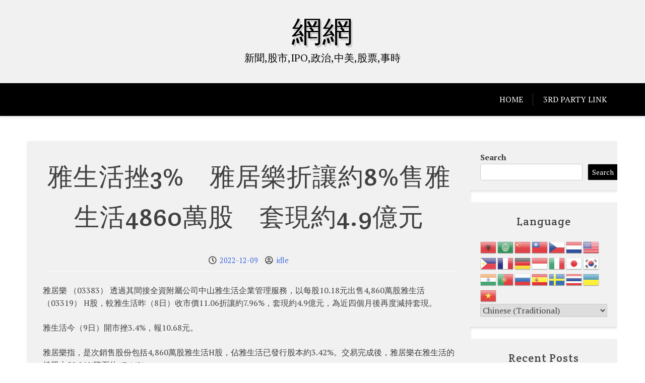

--- FILE ---
content_type: text/html; charset=UTF-8
request_url: https://hkwebs.net/2022/12/09/%E9%9B%85%E7%94%9F%E6%B4%BB%E6%8C%AB3%E3%80%80%E9%9B%85%E5%B1%85%E6%A8%82%E6%8A%98%E8%AE%93%E7%B4%848%E5%94%AE%E9%9B%85%E7%94%9F%E6%B4%BB4860%E8%90%AC%E8%82%A1%E3%80%80%E5%A5%97%E7%8F%BE%E7%B4%844-9/
body_size: 29140
content:
<!doctype html>
<html lang="en-US">

<head>
	<meta charset="UTF-8">
	<meta name="viewport" content="width=device-width, initial-scale=1">
	<link rel="profile" href="https://gmpg.org/xfn/11">

	<title>雅生活挫3%　雅居樂折讓約8%售雅生活4860萬股　套現約4.9億元 &#8211; 網網</title>
<meta name='robots' content='max-image-preview:large' />
<link rel='dns-prefetch' href='//www.googletagmanager.com' />
<link rel='dns-prefetch' href='//fonts.googleapis.com' />
<link rel='dns-prefetch' href='//pagead2.googlesyndication.com' />
<link rel="alternate" type="application/rss+xml" title="網網 &raquo; Feed" href="https://hkwebs.net/feed/" />
<link rel="alternate" type="application/rss+xml" title="網網 &raquo; Comments Feed" href="https://hkwebs.net/comments/feed/" />
<link rel="alternate" title="oEmbed (JSON)" type="application/json+oembed" href="https://hkwebs.net/wp-json/oembed/1.0/embed?url=https%3A%2F%2Fhkwebs.net%2F2022%2F12%2F09%2F%25e9%259b%2585%25e7%2594%259f%25e6%25b4%25bb%25e6%258c%25ab3%25e3%2580%2580%25e9%259b%2585%25e5%25b1%2585%25e6%25a8%2582%25e6%258a%2598%25e8%25ae%2593%25e7%25b4%25848%25e5%2594%25ae%25e9%259b%2585%25e7%2594%259f%25e6%25b4%25bb4860%25e8%2590%25ac%25e8%2582%25a1%25e3%2580%2580%25e5%25a5%2597%25e7%258f%25be%25e7%25b4%25844-9%2F" />
<link rel="alternate" title="oEmbed (XML)" type="text/xml+oembed" href="https://hkwebs.net/wp-json/oembed/1.0/embed?url=https%3A%2F%2Fhkwebs.net%2F2022%2F12%2F09%2F%25e9%259b%2585%25e7%2594%259f%25e6%25b4%25bb%25e6%258c%25ab3%25e3%2580%2580%25e9%259b%2585%25e5%25b1%2585%25e6%25a8%2582%25e6%258a%2598%25e8%25ae%2593%25e7%25b4%25848%25e5%2594%25ae%25e9%259b%2585%25e7%2594%259f%25e6%25b4%25bb4860%25e8%2590%25ac%25e8%2582%25a1%25e3%2580%2580%25e5%25a5%2597%25e7%258f%25be%25e7%25b4%25844-9%2F&#038;format=xml" />
<style id='wp-img-auto-sizes-contain-inline-css' type='text/css'>
img:is([sizes=auto i],[sizes^="auto," i]){contain-intrinsic-size:3000px 1500px}
/*# sourceURL=wp-img-auto-sizes-contain-inline-css */
</style>
<style id='wp-emoji-styles-inline-css' type='text/css'>

	img.wp-smiley, img.emoji {
		display: inline !important;
		border: none !important;
		box-shadow: none !important;
		height: 1em !important;
		width: 1em !important;
		margin: 0 0.07em !important;
		vertical-align: -0.1em !important;
		background: none !important;
		padding: 0 !important;
	}
/*# sourceURL=wp-emoji-styles-inline-css */
</style>
<style id='wp-block-library-inline-css' type='text/css'>
:root{--wp-block-synced-color:#7a00df;--wp-block-synced-color--rgb:122,0,223;--wp-bound-block-color:var(--wp-block-synced-color);--wp-editor-canvas-background:#ddd;--wp-admin-theme-color:#007cba;--wp-admin-theme-color--rgb:0,124,186;--wp-admin-theme-color-darker-10:#006ba1;--wp-admin-theme-color-darker-10--rgb:0,107,160.5;--wp-admin-theme-color-darker-20:#005a87;--wp-admin-theme-color-darker-20--rgb:0,90,135;--wp-admin-border-width-focus:2px}@media (min-resolution:192dpi){:root{--wp-admin-border-width-focus:1.5px}}.wp-element-button{cursor:pointer}:root .has-very-light-gray-background-color{background-color:#eee}:root .has-very-dark-gray-background-color{background-color:#313131}:root .has-very-light-gray-color{color:#eee}:root .has-very-dark-gray-color{color:#313131}:root .has-vivid-green-cyan-to-vivid-cyan-blue-gradient-background{background:linear-gradient(135deg,#00d084,#0693e3)}:root .has-purple-crush-gradient-background{background:linear-gradient(135deg,#34e2e4,#4721fb 50%,#ab1dfe)}:root .has-hazy-dawn-gradient-background{background:linear-gradient(135deg,#faaca8,#dad0ec)}:root .has-subdued-olive-gradient-background{background:linear-gradient(135deg,#fafae1,#67a671)}:root .has-atomic-cream-gradient-background{background:linear-gradient(135deg,#fdd79a,#004a59)}:root .has-nightshade-gradient-background{background:linear-gradient(135deg,#330968,#31cdcf)}:root .has-midnight-gradient-background{background:linear-gradient(135deg,#020381,#2874fc)}:root{--wp--preset--font-size--normal:16px;--wp--preset--font-size--huge:42px}.has-regular-font-size{font-size:1em}.has-larger-font-size{font-size:2.625em}.has-normal-font-size{font-size:var(--wp--preset--font-size--normal)}.has-huge-font-size{font-size:var(--wp--preset--font-size--huge)}.has-text-align-center{text-align:center}.has-text-align-left{text-align:left}.has-text-align-right{text-align:right}.has-fit-text{white-space:nowrap!important}#end-resizable-editor-section{display:none}.aligncenter{clear:both}.items-justified-left{justify-content:flex-start}.items-justified-center{justify-content:center}.items-justified-right{justify-content:flex-end}.items-justified-space-between{justify-content:space-between}.screen-reader-text{border:0;clip-path:inset(50%);height:1px;margin:-1px;overflow:hidden;padding:0;position:absolute;width:1px;word-wrap:normal!important}.screen-reader-text:focus{background-color:#ddd;clip-path:none;color:#444;display:block;font-size:1em;height:auto;left:5px;line-height:normal;padding:15px 23px 14px;text-decoration:none;top:5px;width:auto;z-index:100000}html :where(.has-border-color){border-style:solid}html :where([style*=border-top-color]){border-top-style:solid}html :where([style*=border-right-color]){border-right-style:solid}html :where([style*=border-bottom-color]){border-bottom-style:solid}html :where([style*=border-left-color]){border-left-style:solid}html :where([style*=border-width]){border-style:solid}html :where([style*=border-top-width]){border-top-style:solid}html :where([style*=border-right-width]){border-right-style:solid}html :where([style*=border-bottom-width]){border-bottom-style:solid}html :where([style*=border-left-width]){border-left-style:solid}html :where(img[class*=wp-image-]){height:auto;max-width:100%}:where(figure){margin:0 0 1em}html :where(.is-position-sticky){--wp-admin--admin-bar--position-offset:var(--wp-admin--admin-bar--height,0px)}@media screen and (max-width:600px){html :where(.is-position-sticky){--wp-admin--admin-bar--position-offset:0px}}

/*# sourceURL=wp-block-library-inline-css */
</style><style id='wp-block-archives-inline-css' type='text/css'>
.wp-block-archives{box-sizing:border-box}.wp-block-archives-dropdown label{display:block}
/*# sourceURL=https://hkwebs.net/wp-includes/blocks/archives/style.min.css */
</style>
<style id='wp-block-calendar-inline-css' type='text/css'>
.wp-block-calendar{text-align:center}.wp-block-calendar td,.wp-block-calendar th{border:1px solid;padding:.25em}.wp-block-calendar th{font-weight:400}.wp-block-calendar caption{background-color:inherit}.wp-block-calendar table{border-collapse:collapse;width:100%}.wp-block-calendar table.has-background th{background-color:inherit}.wp-block-calendar table.has-text-color th{color:inherit}.wp-block-calendar :where(table:not(.has-text-color)){color:#40464d}.wp-block-calendar :where(table:not(.has-text-color)) td,.wp-block-calendar :where(table:not(.has-text-color)) th{border-color:#ddd}:where(.wp-block-calendar table:not(.has-background) th){background:#ddd}
/*# sourceURL=https://hkwebs.net/wp-includes/blocks/calendar/style.min.css */
</style>
<style id='wp-block-heading-inline-css' type='text/css'>
h1:where(.wp-block-heading).has-background,h2:where(.wp-block-heading).has-background,h3:where(.wp-block-heading).has-background,h4:where(.wp-block-heading).has-background,h5:where(.wp-block-heading).has-background,h6:where(.wp-block-heading).has-background{padding:1.25em 2.375em}h1.has-text-align-left[style*=writing-mode]:where([style*=vertical-lr]),h1.has-text-align-right[style*=writing-mode]:where([style*=vertical-rl]),h2.has-text-align-left[style*=writing-mode]:where([style*=vertical-lr]),h2.has-text-align-right[style*=writing-mode]:where([style*=vertical-rl]),h3.has-text-align-left[style*=writing-mode]:where([style*=vertical-lr]),h3.has-text-align-right[style*=writing-mode]:where([style*=vertical-rl]),h4.has-text-align-left[style*=writing-mode]:where([style*=vertical-lr]),h4.has-text-align-right[style*=writing-mode]:where([style*=vertical-rl]),h5.has-text-align-left[style*=writing-mode]:where([style*=vertical-lr]),h5.has-text-align-right[style*=writing-mode]:where([style*=vertical-rl]),h6.has-text-align-left[style*=writing-mode]:where([style*=vertical-lr]),h6.has-text-align-right[style*=writing-mode]:where([style*=vertical-rl]){rotate:180deg}
/*# sourceURL=https://hkwebs.net/wp-includes/blocks/heading/style.min.css */
</style>
<style id='wp-block-latest-posts-inline-css' type='text/css'>
.wp-block-latest-posts{box-sizing:border-box}.wp-block-latest-posts.alignleft{margin-right:2em}.wp-block-latest-posts.alignright{margin-left:2em}.wp-block-latest-posts.wp-block-latest-posts__list{list-style:none}.wp-block-latest-posts.wp-block-latest-posts__list li{clear:both;overflow-wrap:break-word}.wp-block-latest-posts.is-grid{display:flex;flex-wrap:wrap}.wp-block-latest-posts.is-grid li{margin:0 1.25em 1.25em 0;width:100%}@media (min-width:600px){.wp-block-latest-posts.columns-2 li{width:calc(50% - .625em)}.wp-block-latest-posts.columns-2 li:nth-child(2n){margin-right:0}.wp-block-latest-posts.columns-3 li{width:calc(33.33333% - .83333em)}.wp-block-latest-posts.columns-3 li:nth-child(3n){margin-right:0}.wp-block-latest-posts.columns-4 li{width:calc(25% - .9375em)}.wp-block-latest-posts.columns-4 li:nth-child(4n){margin-right:0}.wp-block-latest-posts.columns-5 li{width:calc(20% - 1em)}.wp-block-latest-posts.columns-5 li:nth-child(5n){margin-right:0}.wp-block-latest-posts.columns-6 li{width:calc(16.66667% - 1.04167em)}.wp-block-latest-posts.columns-6 li:nth-child(6n){margin-right:0}}:root :where(.wp-block-latest-posts.is-grid){padding:0}:root :where(.wp-block-latest-posts.wp-block-latest-posts__list){padding-left:0}.wp-block-latest-posts__post-author,.wp-block-latest-posts__post-date{display:block;font-size:.8125em}.wp-block-latest-posts__post-excerpt,.wp-block-latest-posts__post-full-content{margin-bottom:1em;margin-top:.5em}.wp-block-latest-posts__featured-image a{display:inline-block}.wp-block-latest-posts__featured-image img{height:auto;max-width:100%;width:auto}.wp-block-latest-posts__featured-image.alignleft{float:left;margin-right:1em}.wp-block-latest-posts__featured-image.alignright{float:right;margin-left:1em}.wp-block-latest-posts__featured-image.aligncenter{margin-bottom:1em;text-align:center}
/*# sourceURL=https://hkwebs.net/wp-includes/blocks/latest-posts/style.min.css */
</style>
<style id='wp-block-search-inline-css' type='text/css'>
.wp-block-search__button{margin-left:10px;word-break:normal}.wp-block-search__button.has-icon{line-height:0}.wp-block-search__button svg{height:1.25em;min-height:24px;min-width:24px;width:1.25em;fill:currentColor;vertical-align:text-bottom}:where(.wp-block-search__button){border:1px solid #ccc;padding:6px 10px}.wp-block-search__inside-wrapper{display:flex;flex:auto;flex-wrap:nowrap;max-width:100%}.wp-block-search__label{width:100%}.wp-block-search.wp-block-search__button-only .wp-block-search__button{box-sizing:border-box;display:flex;flex-shrink:0;justify-content:center;margin-left:0;max-width:100%}.wp-block-search.wp-block-search__button-only .wp-block-search__inside-wrapper{min-width:0!important;transition-property:width}.wp-block-search.wp-block-search__button-only .wp-block-search__input{flex-basis:100%;transition-duration:.3s}.wp-block-search.wp-block-search__button-only.wp-block-search__searchfield-hidden,.wp-block-search.wp-block-search__button-only.wp-block-search__searchfield-hidden .wp-block-search__inside-wrapper{overflow:hidden}.wp-block-search.wp-block-search__button-only.wp-block-search__searchfield-hidden .wp-block-search__input{border-left-width:0!important;border-right-width:0!important;flex-basis:0;flex-grow:0;margin:0;min-width:0!important;padding-left:0!important;padding-right:0!important;width:0!important}:where(.wp-block-search__input){appearance:none;border:1px solid #949494;flex-grow:1;font-family:inherit;font-size:inherit;font-style:inherit;font-weight:inherit;letter-spacing:inherit;line-height:inherit;margin-left:0;margin-right:0;min-width:3rem;padding:8px;text-decoration:unset!important;text-transform:inherit}:where(.wp-block-search__button-inside .wp-block-search__inside-wrapper){background-color:#fff;border:1px solid #949494;box-sizing:border-box;padding:4px}:where(.wp-block-search__button-inside .wp-block-search__inside-wrapper) .wp-block-search__input{border:none;border-radius:0;padding:0 4px}:where(.wp-block-search__button-inside .wp-block-search__inside-wrapper) .wp-block-search__input:focus{outline:none}:where(.wp-block-search__button-inside .wp-block-search__inside-wrapper) :where(.wp-block-search__button){padding:4px 8px}.wp-block-search.aligncenter .wp-block-search__inside-wrapper{margin:auto}.wp-block[data-align=right] .wp-block-search.wp-block-search__button-only .wp-block-search__inside-wrapper{float:right}
/*# sourceURL=https://hkwebs.net/wp-includes/blocks/search/style.min.css */
</style>
<style id='wp-block-search-theme-inline-css' type='text/css'>
.wp-block-search .wp-block-search__label{font-weight:700}.wp-block-search__button{border:1px solid #ccc;padding:.375em .625em}
/*# sourceURL=https://hkwebs.net/wp-includes/blocks/search/theme.min.css */
</style>
<style id='wp-block-tag-cloud-inline-css' type='text/css'>
.wp-block-tag-cloud{box-sizing:border-box}.wp-block-tag-cloud.aligncenter{justify-content:center;text-align:center}.wp-block-tag-cloud a{display:inline-block;margin-right:5px}.wp-block-tag-cloud span{display:inline-block;margin-left:5px;text-decoration:none}:root :where(.wp-block-tag-cloud.is-style-outline){display:flex;flex-wrap:wrap;gap:1ch}:root :where(.wp-block-tag-cloud.is-style-outline a){border:1px solid;font-size:unset!important;margin-right:0;padding:1ch 2ch;text-decoration:none!important}
/*# sourceURL=https://hkwebs.net/wp-includes/blocks/tag-cloud/style.min.css */
</style>
<style id='wp-block-group-inline-css' type='text/css'>
.wp-block-group{box-sizing:border-box}:where(.wp-block-group.wp-block-group-is-layout-constrained){position:relative}
/*# sourceURL=https://hkwebs.net/wp-includes/blocks/group/style.min.css */
</style>
<style id='wp-block-group-theme-inline-css' type='text/css'>
:where(.wp-block-group.has-background){padding:1.25em 2.375em}
/*# sourceURL=https://hkwebs.net/wp-includes/blocks/group/theme.min.css */
</style>
<style id='wp-block-paragraph-inline-css' type='text/css'>
.is-small-text{font-size:.875em}.is-regular-text{font-size:1em}.is-large-text{font-size:2.25em}.is-larger-text{font-size:3em}.has-drop-cap:not(:focus):first-letter{float:left;font-size:8.4em;font-style:normal;font-weight:100;line-height:.68;margin:.05em .1em 0 0;text-transform:uppercase}body.rtl .has-drop-cap:not(:focus):first-letter{float:none;margin-left:.1em}p.has-drop-cap.has-background{overflow:hidden}:root :where(p.has-background){padding:1.25em 2.375em}:where(p.has-text-color:not(.has-link-color)) a{color:inherit}p.has-text-align-left[style*="writing-mode:vertical-lr"],p.has-text-align-right[style*="writing-mode:vertical-rl"]{rotate:180deg}
/*# sourceURL=https://hkwebs.net/wp-includes/blocks/paragraph/style.min.css */
</style>
<style id='global-styles-inline-css' type='text/css'>
:root{--wp--preset--aspect-ratio--square: 1;--wp--preset--aspect-ratio--4-3: 4/3;--wp--preset--aspect-ratio--3-4: 3/4;--wp--preset--aspect-ratio--3-2: 3/2;--wp--preset--aspect-ratio--2-3: 2/3;--wp--preset--aspect-ratio--16-9: 16/9;--wp--preset--aspect-ratio--9-16: 9/16;--wp--preset--color--black: #000000;--wp--preset--color--cyan-bluish-gray: #abb8c3;--wp--preset--color--white: #ffffff;--wp--preset--color--pale-pink: #f78da7;--wp--preset--color--vivid-red: #cf2e2e;--wp--preset--color--luminous-vivid-orange: #ff6900;--wp--preset--color--luminous-vivid-amber: #fcb900;--wp--preset--color--light-green-cyan: #7bdcb5;--wp--preset--color--vivid-green-cyan: #00d084;--wp--preset--color--pale-cyan-blue: #8ed1fc;--wp--preset--color--vivid-cyan-blue: #0693e3;--wp--preset--color--vivid-purple: #9b51e0;--wp--preset--gradient--vivid-cyan-blue-to-vivid-purple: linear-gradient(135deg,rgb(6,147,227) 0%,rgb(155,81,224) 100%);--wp--preset--gradient--light-green-cyan-to-vivid-green-cyan: linear-gradient(135deg,rgb(122,220,180) 0%,rgb(0,208,130) 100%);--wp--preset--gradient--luminous-vivid-amber-to-luminous-vivid-orange: linear-gradient(135deg,rgb(252,185,0) 0%,rgb(255,105,0) 100%);--wp--preset--gradient--luminous-vivid-orange-to-vivid-red: linear-gradient(135deg,rgb(255,105,0) 0%,rgb(207,46,46) 100%);--wp--preset--gradient--very-light-gray-to-cyan-bluish-gray: linear-gradient(135deg,rgb(238,238,238) 0%,rgb(169,184,195) 100%);--wp--preset--gradient--cool-to-warm-spectrum: linear-gradient(135deg,rgb(74,234,220) 0%,rgb(151,120,209) 20%,rgb(207,42,186) 40%,rgb(238,44,130) 60%,rgb(251,105,98) 80%,rgb(254,248,76) 100%);--wp--preset--gradient--blush-light-purple: linear-gradient(135deg,rgb(255,206,236) 0%,rgb(152,150,240) 100%);--wp--preset--gradient--blush-bordeaux: linear-gradient(135deg,rgb(254,205,165) 0%,rgb(254,45,45) 50%,rgb(107,0,62) 100%);--wp--preset--gradient--luminous-dusk: linear-gradient(135deg,rgb(255,203,112) 0%,rgb(199,81,192) 50%,rgb(65,88,208) 100%);--wp--preset--gradient--pale-ocean: linear-gradient(135deg,rgb(255,245,203) 0%,rgb(182,227,212) 50%,rgb(51,167,181) 100%);--wp--preset--gradient--electric-grass: linear-gradient(135deg,rgb(202,248,128) 0%,rgb(113,206,126) 100%);--wp--preset--gradient--midnight: linear-gradient(135deg,rgb(2,3,129) 0%,rgb(40,116,252) 100%);--wp--preset--font-size--small: 13px;--wp--preset--font-size--medium: 20px;--wp--preset--font-size--large: 36px;--wp--preset--font-size--x-large: 42px;--wp--preset--spacing--20: 0.44rem;--wp--preset--spacing--30: 0.67rem;--wp--preset--spacing--40: 1rem;--wp--preset--spacing--50: 1.5rem;--wp--preset--spacing--60: 2.25rem;--wp--preset--spacing--70: 3.38rem;--wp--preset--spacing--80: 5.06rem;--wp--preset--shadow--natural: 6px 6px 9px rgba(0, 0, 0, 0.2);--wp--preset--shadow--deep: 12px 12px 50px rgba(0, 0, 0, 0.4);--wp--preset--shadow--sharp: 6px 6px 0px rgba(0, 0, 0, 0.2);--wp--preset--shadow--outlined: 6px 6px 0px -3px rgb(255, 255, 255), 6px 6px rgb(0, 0, 0);--wp--preset--shadow--crisp: 6px 6px 0px rgb(0, 0, 0);}:where(.is-layout-flex){gap: 0.5em;}:where(.is-layout-grid){gap: 0.5em;}body .is-layout-flex{display: flex;}.is-layout-flex{flex-wrap: wrap;align-items: center;}.is-layout-flex > :is(*, div){margin: 0;}body .is-layout-grid{display: grid;}.is-layout-grid > :is(*, div){margin: 0;}:where(.wp-block-columns.is-layout-flex){gap: 2em;}:where(.wp-block-columns.is-layout-grid){gap: 2em;}:where(.wp-block-post-template.is-layout-flex){gap: 1.25em;}:where(.wp-block-post-template.is-layout-grid){gap: 1.25em;}.has-black-color{color: var(--wp--preset--color--black) !important;}.has-cyan-bluish-gray-color{color: var(--wp--preset--color--cyan-bluish-gray) !important;}.has-white-color{color: var(--wp--preset--color--white) !important;}.has-pale-pink-color{color: var(--wp--preset--color--pale-pink) !important;}.has-vivid-red-color{color: var(--wp--preset--color--vivid-red) !important;}.has-luminous-vivid-orange-color{color: var(--wp--preset--color--luminous-vivid-orange) !important;}.has-luminous-vivid-amber-color{color: var(--wp--preset--color--luminous-vivid-amber) !important;}.has-light-green-cyan-color{color: var(--wp--preset--color--light-green-cyan) !important;}.has-vivid-green-cyan-color{color: var(--wp--preset--color--vivid-green-cyan) !important;}.has-pale-cyan-blue-color{color: var(--wp--preset--color--pale-cyan-blue) !important;}.has-vivid-cyan-blue-color{color: var(--wp--preset--color--vivid-cyan-blue) !important;}.has-vivid-purple-color{color: var(--wp--preset--color--vivid-purple) !important;}.has-black-background-color{background-color: var(--wp--preset--color--black) !important;}.has-cyan-bluish-gray-background-color{background-color: var(--wp--preset--color--cyan-bluish-gray) !important;}.has-white-background-color{background-color: var(--wp--preset--color--white) !important;}.has-pale-pink-background-color{background-color: var(--wp--preset--color--pale-pink) !important;}.has-vivid-red-background-color{background-color: var(--wp--preset--color--vivid-red) !important;}.has-luminous-vivid-orange-background-color{background-color: var(--wp--preset--color--luminous-vivid-orange) !important;}.has-luminous-vivid-amber-background-color{background-color: var(--wp--preset--color--luminous-vivid-amber) !important;}.has-light-green-cyan-background-color{background-color: var(--wp--preset--color--light-green-cyan) !important;}.has-vivid-green-cyan-background-color{background-color: var(--wp--preset--color--vivid-green-cyan) !important;}.has-pale-cyan-blue-background-color{background-color: var(--wp--preset--color--pale-cyan-blue) !important;}.has-vivid-cyan-blue-background-color{background-color: var(--wp--preset--color--vivid-cyan-blue) !important;}.has-vivid-purple-background-color{background-color: var(--wp--preset--color--vivid-purple) !important;}.has-black-border-color{border-color: var(--wp--preset--color--black) !important;}.has-cyan-bluish-gray-border-color{border-color: var(--wp--preset--color--cyan-bluish-gray) !important;}.has-white-border-color{border-color: var(--wp--preset--color--white) !important;}.has-pale-pink-border-color{border-color: var(--wp--preset--color--pale-pink) !important;}.has-vivid-red-border-color{border-color: var(--wp--preset--color--vivid-red) !important;}.has-luminous-vivid-orange-border-color{border-color: var(--wp--preset--color--luminous-vivid-orange) !important;}.has-luminous-vivid-amber-border-color{border-color: var(--wp--preset--color--luminous-vivid-amber) !important;}.has-light-green-cyan-border-color{border-color: var(--wp--preset--color--light-green-cyan) !important;}.has-vivid-green-cyan-border-color{border-color: var(--wp--preset--color--vivid-green-cyan) !important;}.has-pale-cyan-blue-border-color{border-color: var(--wp--preset--color--pale-cyan-blue) !important;}.has-vivid-cyan-blue-border-color{border-color: var(--wp--preset--color--vivid-cyan-blue) !important;}.has-vivid-purple-border-color{border-color: var(--wp--preset--color--vivid-purple) !important;}.has-vivid-cyan-blue-to-vivid-purple-gradient-background{background: var(--wp--preset--gradient--vivid-cyan-blue-to-vivid-purple) !important;}.has-light-green-cyan-to-vivid-green-cyan-gradient-background{background: var(--wp--preset--gradient--light-green-cyan-to-vivid-green-cyan) !important;}.has-luminous-vivid-amber-to-luminous-vivid-orange-gradient-background{background: var(--wp--preset--gradient--luminous-vivid-amber-to-luminous-vivid-orange) !important;}.has-luminous-vivid-orange-to-vivid-red-gradient-background{background: var(--wp--preset--gradient--luminous-vivid-orange-to-vivid-red) !important;}.has-very-light-gray-to-cyan-bluish-gray-gradient-background{background: var(--wp--preset--gradient--very-light-gray-to-cyan-bluish-gray) !important;}.has-cool-to-warm-spectrum-gradient-background{background: var(--wp--preset--gradient--cool-to-warm-spectrum) !important;}.has-blush-light-purple-gradient-background{background: var(--wp--preset--gradient--blush-light-purple) !important;}.has-blush-bordeaux-gradient-background{background: var(--wp--preset--gradient--blush-bordeaux) !important;}.has-luminous-dusk-gradient-background{background: var(--wp--preset--gradient--luminous-dusk) !important;}.has-pale-ocean-gradient-background{background: var(--wp--preset--gradient--pale-ocean) !important;}.has-electric-grass-gradient-background{background: var(--wp--preset--gradient--electric-grass) !important;}.has-midnight-gradient-background{background: var(--wp--preset--gradient--midnight) !important;}.has-small-font-size{font-size: var(--wp--preset--font-size--small) !important;}.has-medium-font-size{font-size: var(--wp--preset--font-size--medium) !important;}.has-large-font-size{font-size: var(--wp--preset--font-size--large) !important;}.has-x-large-font-size{font-size: var(--wp--preset--font-size--x-large) !important;}
/*# sourceURL=global-styles-inline-css */
</style>

<style id='classic-theme-styles-inline-css' type='text/css'>
/*! This file is auto-generated */
.wp-block-button__link{color:#fff;background-color:#32373c;border-radius:9999px;box-shadow:none;text-decoration:none;padding:calc(.667em + 2px) calc(1.333em + 2px);font-size:1.125em}.wp-block-file__button{background:#32373c;color:#fff;text-decoration:none}
/*# sourceURL=/wp-includes/css/classic-themes.min.css */
</style>
<link rel='stylesheet' id='xblog-gb-block-css' href='https://hkwebs.net/wp-content/themes/x-blog/assets/css/admin-block.css?ver=1.0' type='text/css' media='all' />
<link rel='stylesheet' id='xblog-admin-google-font-css' href='https://fonts.googleapis.com/css?family=PT+Serif%3A400%2C400i%2C700%2C700i%7CCrete+Round%3A400%2C400i&#038;subset=latin%2Clatin-ext' type='text/css' media='all' />
<link rel='stylesheet' id='click-to-top-icons-css' href='https://hkwebs.net/wp-content/plugins/click-to-top/assets/css/click-top-icons.css?ver=1.3.0' type='text/css' media='all' />
<link rel='stylesheet' id='click-to-top-hover-css' href='https://hkwebs.net/wp-content/plugins/click-to-top/assets/css/hover.css?ver=1.0' type='text/css' media='all' />
<link rel='stylesheet' id='click-to-top-style-css' href='https://hkwebs.net/wp-content/plugins/click-to-top/assets/css/click-top-style.css?ver=1.3.0' type='text/css' media='all' />
<style id='click-to-top-style-inline-css' type='text/css'>

        a#clickTop {
            background: #cccccc none repeat scroll 0 0;
            border-radius: 0;
            bottom: 5%;
            color: #000000;
            padding: 5px;
            right: 5%;
            min-height: 34px; min-width: 35px;
            font-size: 16px;
            opacity: 0.99;
        }
        a#clickTop i {
            color: #000000;
        }
        a#clickTop svg,
        a#clickTop .ctt-icon {
            fill: #000000;
        }
        a#clickTop:hover,
        a#clickTop:hover i,
        a#clickTop:hover svg,
        a#clickTop:hover .ctt-icon,
        a#clickTop:active,
        a#clickTop:focus {
            color: #ffffff;
            fill: #ffffff;
        }
        .hvr-fade:hover,
        .hvr-fade:focus,
        .hvr-fade:active,
        .hvr-back-pulse:hover,
        .hvr-back-pulse:focus,
        .hvr-back-pulse:active,
        a#clickTop.hvr-shrink:hover,
        a#clickTop.hvr-grow:hover,
        a#clickTop.hvr-pulse:hover,
        a#clickTop.hvr-pulse-grow:hover,
        a#clickTop.hvr-pulse-shrink:hover,
        a#clickTop.hvr-push:hover,
        a#clickTop.hvr-pop:hover,
        a#clickTop.hvr-bounce-in:hover,
        a#clickTop.hvr-bounce-out:hover,
        a#clickTop.hvr-float:hover,
        a#clickTop.hvr-fade:hover,
        a#clickTop.hvr-back-pulse:hover,
        a#clickTop.hvr-bob:hover,
        a#clickTop.hvr-buzz:hover,
        a#clickTop.hvr-shadow:hover,
        a#clickTop.hvr-grow-shadow:hover,
        a#clickTop.hvr-float-shadow:hover,
        a#clickTop.hvr-glow:hover,
        a#clickTop.hvr-shadow-radial:hover,
        a#clickTop.hvr-box-shadow-outset:hover,
        a#clickTop.hvr-box-shadow-inset:hover,
        a#clickTop.hvr-bubble-top:hover,
        a#clickTop.hvr-bubble-float-top:hover,
        .hvr-radial-out:before,
        .hvr-radial-in:before,
        .hvr-bounce-to-right:before,
        .hvr-bounce-to-left:before,
        .hvr-bounce-to-bottom:before,
        .hvr-bounce-to-top:before,
        .hvr-rectangle-in:before,
        .hvr-rectangle-out:before,
        .hvr-shutter-in-horizontal:before,
        .hvr-shutter-out-horizontal:before,
        .hvr-shutter-in-vertical:before,
        .hvr-sweep-to-right:before,
        .hvr-sweep-to-left:before,
        .hvr-sweep-to-bottom:before,
        .hvr-sweep-to-top:before,
        .hvr-shutter-out-vertical:before,
        .hvr-underline-from-left:before,
        .hvr-underline-from-center:before,
        .hvr-underline-from-right:before,
        .hvr-overline-from-left:before,
        .hvr-overline-from-center:before,
        .hvr-overline-from-right:before,
        .hvr-underline-reveal:before,
        .hvr-overline-reveal:before {
            background-color: #555555;
            color: #ffffff;
            border-radius: 0;
        }
        @-webkit-keyframes hvr-back-pulse {
            50% { background-color: #cccccc; }
        }
        @keyframes hvr-back-pulse {
            50% { background-color: #cccccc; }
        }
        .hvr-radial-out,
        .hvr-radial-in,
        .hvr-rectangle-in,
        .hvr-rectangle-out,
        .hvr-shutter-in-horizontal,
        .hvr-shutter-out-horizontal,
        .hvr-shutter-in-vertical,
        .hvr-shutter-out-vertical {
            background-color: #cccccc;
        }
        .hvr-bubble-top::before,
        .hvr-bubble-float-top::before {
            border-color: transparent transparent #cccccc;
        }
    
        /* Desktop button size */
        @media screen and (min-width: 1025px) {
            a#clickTop {
                min-width: 45px !important;
                min-height: 45px !important;
                display: flex;
                align-items: center;
                justify-content: center;
            }
            a#clickTop svg,
            a#clickTop .ctt-icon {
                width: 22.5px;
                height: 22.5px;
            }
            /* Progress indicator desktop size */
            #clickTop-progress-wrap {
                width: 45px !important;
                height: 45px !important;
            }
            #clickTop-progress-wrap .ctt-progress-icon svg {
                width: 18px;
                height: 18px;
            }
        }
        
        /* Tablet button size */
        @media screen and (min-width: 768px) and (max-width: 1024px) {
            a#clickTop {
                min-width: 35px !important;
                min-height: 35px !important;
                display: flex;
                align-items: center;
                justify-content: center;
            }
            a#clickTop svg,
            a#clickTop .ctt-icon {
                width: 17.5px;
                height: 17.5px;
            }
            /* Progress indicator tablet size */
            #clickTop-progress-wrap {
                width: 35px !important;
                height: 35px !important;
            }
            #clickTop-progress-wrap .ctt-progress-icon svg {
                width: 14px;
                height: 14px;
            }
        }
        
        /* Mobile button size */
        @media screen and (max-width: 767px) {
            a#clickTop {
                min-width: 30px !important;
                min-height: 30px !important;
                display: flex;
                align-items: center;
                justify-content: center;
            }
            a#clickTop svg,
            a#clickTop .ctt-icon {
                width: 15px;
                height: 15px;
            }
            /* Progress indicator mobile size */
            #clickTop-progress-wrap {
                width: 30px !important;
                height: 30px !important;
            }
            #clickTop-progress-wrap .ctt-progress-icon svg {
                width: 12px;
                height: 12px;
            }
        }
    
        /* Touch-friendly tap area for mobile and tablet */
        @media screen and (max-width: 1024px) {
            a#clickTop {
                position: relative;
            }
            a#clickTop::before {
                content: '';
                position: absolute;
                top: -10px;
                left: -10px;
                right: -10px;
                bottom: -10px;
                background: transparent;
            }
            #clickTop-progress-wrap {
                position: relative;
            }
            #clickTop-progress-wrap::before {
                content: '';
                position: absolute;
                top: -10px;
                left: -10px;
                right: -10px;
                bottom: -10px;
                background: transparent;
                z-index: 1;
            }
        }
        
        #clickTop-progress-wrap {
            position: fixed;
            right: 5%;
            bottom: 5%;
            height: 60px;
            width: 60px;
            cursor: pointer;
            display: block;
            border-radius: 50%;
            box-shadow: inset 0 0 0 2px rgba(0,0,0,0.1);
            z-index: 2147483646;
            opacity: 0;
            visibility: hidden;
            transform: translateY(15px);
            transition: all 200ms linear;
        }
        #clickTop-progress-wrap.ctt-progress-active {
            opacity: 0.99;
            visibility: visible;
            transform: translateY(0);
        }
        #clickTop-progress-wrap::after {
            position: absolute;
            content: '';
            background-color: #cccccc;
            left: 3px;
            top: 3px;
            right: 3px;
            bottom: 3px;
            border-radius: 50%;
            display: block;
            z-index: -1;
        }
        #clickTop-progress-wrap:hover::after {
            background-color: #555555;
        }
        #clickTop-progress-wrap svg.ctt-progress-circle path {
            fill: none;
        }
        #clickTop-progress-wrap svg.ctt-progress-circle path.ctt-progress-bar {
            stroke: #3498db;
            stroke-width: 3;
            box-sizing: border-box;
            transition: all 200ms linear;
        }
        #clickTop-progress-wrap .ctt-progress-icon {
            position: absolute;
            top: 50%;
            left: 50%;
            transform: translate(-50%, -50%);
            font-size: 16px;
            color: #000000;
            fill: #000000;
        }
        #clickTop-progress-wrap:hover .ctt-progress-icon {
            color: #ffffff;
            fill: #ffffff;
        }
        #clickTop-progress-wrap .ctt-progress-icon svg {
            width: 1em;
            height: 1em;
            display: block;
        }
        
/*# sourceURL=click-to-top-style-inline-css */
</style>
<link rel='stylesheet' id='xblog-google-font-css' href='https://fonts.googleapis.com/css?family=PT+Serif%3A400%2C400i%2C700%2C700i%7CCrete+Round%3A400%2C400i&#038;subset=latin%2Clatin-ext' type='text/css' media='all' />
<link rel='stylesheet' id='font-awesome-five-all-css' href='https://hkwebs.net/wp-content/themes/x-blog/assets/css/all.css?ver=5.13.0' type='text/css' media='all' />
<link rel='stylesheet' id='slicknav-css' href='https://hkwebs.net/wp-content/themes/x-blog/assets/css/slicknav.css?ver=1' type='text/css' media='all' />
<link rel='stylesheet' id='block-style-css' href='https://hkwebs.net/wp-content/themes/x-blog/assets/css/block.css?ver=1.3.31' type='text/css' media='all' />
<link rel='stylesheet' id='xblog-style-css' href='https://hkwebs.net/wp-content/themes/x-blog/style.css?ver=6.9' type='text/css' media='all' />
<link rel='stylesheet' id='xblog-responsive-css' href='https://hkwebs.net/wp-content/themes/x-blog/assets/css/responsive.css?ver=1.3.31' type='text/css' media='all' />
<link rel='stylesheet' id='x-blog-custom-style-css' href='https://hkwebs.net/wp-content/themes/x-blog/assets/css/custom_script.css?ver=6.9' type='text/css' media='all' />
<style id='x-blog-custom-style-inline-css' type='text/css'>
.site-title a,
			.site-description {
				color: #000000 ;
			}
/*# sourceURL=x-blog-custom-style-inline-css */
</style>
<script type="4e6e394155e4006926206633-text/javascript" src="https://hkwebs.net/wp-includes/js/jquery/jquery.min.js?ver=3.7.1" id="jquery-core-js"></script>
<script type="4e6e394155e4006926206633-text/javascript" src="https://hkwebs.net/wp-includes/js/jquery/jquery-migrate.min.js?ver=3.4.1" id="jquery-migrate-js"></script>
<script type="4e6e394155e4006926206633-text/javascript" src="https://hkwebs.net/wp-content/themes/x-blog/assets/js/modernizr.js?ver=6.9" id="modernizr-js"></script>

<!-- Google tag (gtag.js) snippet added by Site Kit -->
<!-- Google Analytics snippet added by Site Kit -->
<script type="4e6e394155e4006926206633-text/javascript" src="https://www.googletagmanager.com/gtag/js?id=GT-55XBRW4" id="google_gtagjs-js" async></script>
<script type="4e6e394155e4006926206633-text/javascript" id="google_gtagjs-js-after">
/* <![CDATA[ */
window.dataLayer = window.dataLayer || [];function gtag(){dataLayer.push(arguments);}
gtag("set","linker",{"domains":["hkwebs.net"]});
gtag("js", new Date());
gtag("set", "developer_id.dZTNiMT", true);
gtag("config", "GT-55XBRW4");
//# sourceURL=google_gtagjs-js-after
/* ]]> */
</script>
<link rel="https://api.w.org/" href="https://hkwebs.net/wp-json/" /><link rel="alternate" title="JSON" type="application/json" href="https://hkwebs.net/wp-json/wp/v2/posts/6298" /><link rel="EditURI" type="application/rsd+xml" title="RSD" href="https://hkwebs.net/xmlrpc.php?rsd" />
<meta name="generator" content="WordPress 6.9" />
<link rel="canonical" href="https://hkwebs.net/2022/12/09/%e9%9b%85%e7%94%9f%e6%b4%bb%e6%8c%ab3%e3%80%80%e9%9b%85%e5%b1%85%e6%a8%82%e6%8a%98%e8%ae%93%e7%b4%848%e5%94%ae%e9%9b%85%e7%94%9f%e6%b4%bb4860%e8%90%ac%e8%82%a1%e3%80%80%e5%a5%97%e7%8f%be%e7%b4%844-9/" />
<link rel='shortlink' href='https://hkwebs.net/?p=6298' />
<meta name="generator" content="Site Kit by Google 1.170.0" />
<!-- Google AdSense meta tags added by Site Kit -->
<meta name="google-adsense-platform-account" content="ca-host-pub-2644536267352236">
<meta name="google-adsense-platform-domain" content="sitekit.withgoogle.com">
<!-- End Google AdSense meta tags added by Site Kit -->

<!-- Google AdSense snippet added by Site Kit -->
<script type="4e6e394155e4006926206633-text/javascript" async="async" src="https://pagead2.googlesyndication.com/pagead/js/adsbygoogle.js?client=ca-pub-1992925167138303&amp;host=ca-host-pub-2644536267352236" crossorigin="anonymous"></script>

<!-- End Google AdSense snippet added by Site Kit -->
<link rel="icon" href="https://hkwebs.net/wp-content/uploads/2024/12/cropped-newsletter-32x32.png" sizes="32x32" />
<link rel="icon" href="https://hkwebs.net/wp-content/uploads/2024/12/cropped-newsletter-192x192.png" sizes="192x192" />
<link rel="apple-touch-icon" href="https://hkwebs.net/wp-content/uploads/2024/12/cropped-newsletter-180x180.png" />
<meta name="msapplication-TileImage" content="https://hkwebs.net/wp-content/uploads/2024/12/cropped-newsletter-270x270.png" />
</head>

<body class="wp-singular post-template-default single single-post postid-6298 single-format-standard wp-embed-responsive wp-theme-x-blog  title-center">
		<div id="page" class="site x-blog">
		<a class="skip-link screen-reader-text" href="#content">Skip to content</a>

		<header id="masthead" class="site-header ">
								<div class="baby-container site-branding logo-center">
			
									<h1 class="site-title"><a href="https://hkwebs.net/" rel="home">網網</a></h1>
											<p class="site-description">新聞,股市,IPO,政治,中美,股票,事時</p>
									
					</div><!-- .site-branding -->
					<div class="menu-bar text-right">
		<div class="baby-container menu-inner">

			<nav id="site-navigation" class="main-navigation">
				<ul id="baby-menu" class="baby-menu"><li><a href="https://hkwebs.net/">Home</a></li><li><a href="https://hkwebs.net/link/">3rd Party Link</a></li></ul>			</nav><!-- #site-navigation -->
			
		</div>
	</div>





		</header><!-- #masthead -->

		
		<div id="content" class="baby-container site-content ">
			<div class="content-row">
	<div id="primary" class="content-area">
		<main id="main" class="site-main">

		
<article id="post-6298" class="post-6298 post type-post status-publish format-standard hentry category-general tag-4319 tag-2540 tag-2539 tag-4318">
	<header class="entry-header">
		<h1 class="entry-title">雅生活挫3%　雅居樂折讓約8%售雅生活4860萬股　套現約4.9億元</h1>		<div class="entry-meta">
			<span class="posted-on"><i class="far fa-clock"></i> <a href="https://hkwebs.net/2022/12/09/%e9%9b%85%e7%94%9f%e6%b4%bb%e6%8c%ab3%e3%80%80%e9%9b%85%e5%b1%85%e6%a8%82%e6%8a%98%e8%ae%93%e7%b4%848%e5%94%ae%e9%9b%85%e7%94%9f%e6%b4%bb4860%e8%90%ac%e8%82%a1%e3%80%80%e5%a5%97%e7%8f%be%e7%b4%844-9/" rel="bookmark"><time class="entry-date published" datetime="2022-12-09T13:55:56+08:00">2022-12-09</time><time class="updated" datetime="2022-12-09T13:55:57+08:00">2022-12-09</time></a></span><span class="byline"> <i class="far fa-user-circle"></i> <span class="author vcard"><a class="url fn n" href="https://hkwebs.net/author/admin/">idle</a></span></span>		</div><!-- .entry-meta -->
			</header><!-- .entry-header -->
    
	<div class="entry-content">
		
<p>雅居樂 （03383） 透過其間接全資附屬公司中山雅生活企業管理服務，以每股10.18元出售4,860萬股雅生活 （03319） H股，較雅生活昨（8日）收市價11.06折讓約7.96%，套現約4.9億元，為近四個月後再度減持套現。</p>



<p>雅生活今（9日）開市挫3.4%，報10.68元。</p>



<p>雅居樂指，是次銷售股份包括4,860萬股雅生活H股，佔雅生活已發行股本約3.42%。交易完成後，雅居樂在雅生活的持股由50.86%降至約47.44%。</p>



<p>雅居樂指，出售事項募集的全部資金將用於加強集團的資產負債表及財務流動資金，推動集團的持續健康發展，增強集團的短期償債能力。完成後，集團的財務狀況將進一步改善，為集團未來的發展提供更堅實的基礎，而集團的健康發展也將支持雅生活項目管線向前發展，有助於提升雅生活的長期競爭優勢。</p>
	</div><!-- .entry-content -->

	<footer class="entry-footer">
		<span class="cat-links"><i class="fas fa-folder-open"></i>Posted in <a href="https://hkwebs.net/category/general/" rel="category tag">General</a></span><span class="tags-links"><i class="fas fa-tags"></i>Tagged <a href="https://hkwebs.net/tag/3319/" rel="tag">3319</a>, <a href="https://hkwebs.net/tag/3383/" rel="tag">3383</a>, <a href="https://hkwebs.net/tag/%e9%9b%85%e5%b1%85%e6%a8%82/" rel="tag">雅居樂</a>, <a href="https://hkwebs.net/tag/%e9%9b%85%e7%94%9f%e6%b4%bb/" rel="tag">雅生活</a></span>	</footer><!-- .entry-footer -->
</article><!-- #post-6298 -->

	<nav class="navigation post-navigation" aria-label="Posts">
		<h2 class="screen-reader-text">Post navigation</h2>
		<div class="nav-links"><div class="nav-previous"><a href="https://hkwebs.net/2022/12/09/1%e5%80%8b%e6%9c%88hibor%e9%80%a3%e8%b7%8c3%e5%a4%a9%e8%87%b34-89%e5%8e%98%e3%80%80%e6%81%92%e7%94%9f%e3%80%81%e4%b8%ad%e9%8a%80%e6%93%9a%e6%82%89%e6%9c%88%e4%b8%ad%e8%b7%9f%e9%9a%a8%e5%8a%a0h/" rel="prev">1個月HIBOR連跌3天至4.89厘　恒生、中銀據悉月中跟隨加H按封頂息至3.375厘</a></div><div class="nav-next"><a href="https://hkwebs.net/2022/12/09/%e5%8d%97%e9%9f%93%e8%b2%a8%e8%bb%8a%e5%8f%b8%e6%a9%9f%e7%b5%90%e6%9d%9f%e7%bd%b7%e5%b7%a5-%e5%b7%a5%e6%9c%83%e9%80%be6%e6%88%90%e4%ba%ba%e6%94%af%e6%8c%81/" rel="next">南韓貨車司機結束罷工 工會逾6成人支持</a></div></div>
	</nav>
		</main><!-- #main -->
	</div><!-- #primary -->


<aside id="secondary" class="widget-area">
	<section id="block-2" class="widget widget_block widget_search"><form role="search" method="get" action="https://hkwebs.net/" class="wp-block-search__button-outside wp-block-search__text-button wp-block-search"    ><label class="wp-block-search__label" for="wp-block-search__input-1" >Search</label><div class="wp-block-search__inside-wrapper" ><input class="wp-block-search__input" id="wp-block-search__input-1" placeholder="" value="" type="search" name="s" required /><button aria-label="Search" class="wp-block-search__button wp-element-button" type="submit" >Search</button></div></form></section><section id="gtranslate-3" class="widget widget_gtranslate"><h2 class="widget-title">Language</h2><div class="gtranslate_wrapper" id="gt-wrapper-69372178"></div></section><section id="block-3" class="widget widget_block">
<div class="wp-block-group"><div class="wp-block-group__inner-container is-layout-flow wp-block-group-is-layout-flow">
<h2 class="wp-block-heading">Recent Posts</h2>


<ul class="wp-block-latest-posts__list wp-block-latest-posts"><li><a class="wp-block-latest-posts__post-title" href="https://hkwebs.net/2025/12/01/%e4%b8%80%e6%96%87%e7%9c%8b%e6%b8%8511%e6%9c%88%e6%96%b0%e8%83%bd%e6%ba%90%e8%bb%8a%e5%bb%a0%e8%a1%a8%e7%8f%be%e3%80%80%e5%b0%8f%e7%b1%b3%e6%b1%bd%e8%bb%8a%e4%ba%a4%e4%bb%98%e9%87%8f%e7%ba%8c%e9%80%be/">一文看清11月新能源車廠表現　小米汽車交付量續逾4萬台　零跑車全系交付再創新高</a></li>
<li><a class="wp-block-latest-posts__post-title" href="https://hkwebs.net/2025/12/01/%e8%8f%af%e7%82%ba%e3%80%8c%e5%95%8f%e7%95%8c%e3%80%8d%e8%bb%8a%e5%bb%a0%e8%b3%bd%e5%8a%9b%e6%96%af%e7%8d%b2%e6%b7%b1%e4%ba%a4%e6%89%80%e8%aa%bf%e5%85%a5%e6%b8%af%e8%82%a1%e9%80%9a%e6%a8%99%e7%9a%84/">華為「問界」車廠賽力斯獲深交所調入港股通標的證券名單</a></li>
<li><a class="wp-block-latest-posts__post-title" href="https://hkwebs.net/2025/12/01/%e7%89%b9%e6%9c%97%e6%99%ae%e7%a8%b1%e5%b7%b2%e6%b1%ba%e5%ae%9a%e4%b8%8b%e4%bb%bb%e8%81%af%e5%84%b2%e5%b1%80%e4%b8%bb%e5%b8%ad%e4%ba%ba%e9%81%b8%e3%80%8012%e6%9c%88%e6%b8%9b%e6%81%af0-25%e5%8e%98/">特朗普稱已決定下任聯儲局主席人選　12月減息0.25厘機會率為87.4%</a></li>
<li><a class="wp-block-latest-posts__post-title" href="https://hkwebs.net/2025/12/01/%e9%8a%80%e5%83%b9%e5%86%8d%e5%89%b5%e6%96%b0%e9%ab%98%e3%80%80%e7%aa%81%e7%a0%b457%e7%be%8e%e5%85%83/">銀價再創新高　突破57美元</a></li>
<li><a class="wp-block-latest-posts__post-title" href="https://hkwebs.net/2025/11/27/%e7%bf%a0%e8%8f%af%e6%8e%a7%e8%82%a1%e4%b8%ad%e6%9c%9f%e5%b0%91%e8%b3%ba23-7%e3%80%80%e4%b8%8d%e6%b4%be%e6%81%af%e3%80%80%e9%a6%99%e6%b8%af%e5%b8%82%e5%a0%b4%e6%94%b6%e5%85%a5%e5%8d%87%e6%83%9f/">翠華控股中期少賺23.7%　不派息　香港市場收入升惟內地跌</a></li>
<li><a class="wp-block-latest-posts__post-title" href="https://hkwebs.net/2025/11/27/10%e6%9c%88%e8%b5%a4%e5%ad%97%e6%8c%89%e5%b9%b4%e5%a2%9e1%e6%88%90%e8%87%b32-2%e8%90%ac%e5%84%84-%e5%9b%a0%e5%81%9c%e6%93%ba%e6%8f%90%e5%89%8d%e7%a6%8f%e5%88%a9%e6%94%af%e5%87%ba/">10月赤字按年增1成至2.2萬億 因停擺提前福利支出</a></li>
<li><a class="wp-block-latest-posts__post-title" href="https://hkwebs.net/2025/11/27/%e5%a4%96%e5%9c%8b%e6%97%85%e5%ae%a2%e8%a8%aa%e5%9c%8b%e5%ae%b6%e5%85%ac%e5%9c%92%e6%94%b6%e8%b2%bb%e5%a2%9e%e9%80%be700%e5%85%83-%e3%80%8c%e7%ac%a6%e5%90%88%e7%be%8e%e5%9c%8b%e5%84%aa%e5%85%88/">外國旅客訪國家公園收費增逾700元 「符合美國優先」</a></li>
<li><a class="wp-block-latest-posts__post-title" href="https://hkwebs.net/2025/11/27/bno%e8%a6%81%e6%b1%82%e5%a2%9e%e5%8a%a0%e4%bb%8d%e5%9c%a8%e8%ab%ae%e8%a9%a2%e6%9c%9f-%e6%88%96%e8%a8%ad%e9%81%8e%e6%b8%a1%e6%9c%9f/">BNO要求增加仍在諮詢期 或設過渡期</a></li>
<li><a class="wp-block-latest-posts__post-title" href="https://hkwebs.net/2025/11/27/%e8%b2%a1%e7%9b%b8%e6%9d%8e%e9%9f%bb%e6%99%b4%e5%91%a8%e4%b8%89%e5%85%ac%e5%b8%83-%e8%8b%b1%e5%aa%92%e9%a0%90%e5%91%8a%e4%b8%bb%e8%a6%81%e6%8e%aa%e6%96%bd%e4%b8%80%e8%a6%bd/">財相李韻晴周三公布 英媒預告主要措施一覽</a></li>
<li><a class="wp-block-latest-posts__post-title" href="https://hkwebs.net/2025/11/27/%e6%9c%aa%e4%be%864%e5%b9%b4%e5%8a%a0%e7%a8%85%e5%89%8a%e6%94%af2668%e5%84%84-4%e6%9c%88%e6%9c%80%e4%bd%8e%e5%b7%a5%e8%b3%87%e5%8a%a04-1/">未來4年加稅削支2668億 4月最低工資加4.1%</a></li>
<li><a class="wp-block-latest-posts__post-title" href="https://hkwebs.net/2025/11/27/%e6%9c%89%e6%9c%9b%e9%96%8b%e6%8b%8d%e7%ac%ac4%e9%9b%86-%e6%87%89%e7%89%b9%e6%9c%97%e6%99%ae%e8%a6%81%e6%b1%82%e9%87%8d%e5%95%9f/">有望開拍第4集 應特朗普要求重啟</a></li>
<li><a class="wp-block-latest-posts__post-title" href="https://hkwebs.net/2025/11/27/%e9%bb%83%e6%b5%b7%e5%8d%97%e9%83%a8%e9%83%a8%e5%88%86%e6%b5%b7%e5%9f%9f-%e4%bb%8a%e8%b5%b7%e4%b8%80%e9%80%a38%e6%97%a5%e5%b0%84%e6%93%8a%e8%a9%a6%e9%a9%97/">黃海南部部分海域 今起一連8日射擊試驗</a></li>
<li><a class="wp-block-latest-posts__post-title" href="https://hkwebs.net/2025/11/27/%e8%b2%9d%e6%a3%ae%e7%89%b9%ef%bc%9a%e7%be%8e%e5%9c%8b%e5%9c%a8%e5%8f%b0%e7%81%a3%e5%95%8f%e9%a1%8c%e7%ab%8b%e5%a0%b4%e4%b8%a6%e7%84%a1%e6%94%b9%e8%ae%8a/">貝森特：美國在台灣問題立場並無改變</a></li>
<li><a class="wp-block-latest-posts__post-title" href="https://hkwebs.net/2025/11/27/%e5%8f%b0%e7%81%a3%e6%8a%97%e6%97%a5%e7%89%87%e3%80%8a%e8%b3%bd%e5%be%b7%e5%85%8b%c2%b7%e5%b7%b4%e8%90%8a%e3%80%8b-%e4%b8%8b%e6%9c%88%e5%a4%a7%e9%99%b8%e4%b8%8a%e6%98%a0/">台灣抗日片《賽德克·巴萊》 下月大陸上映</a></li>
<li><a class="wp-block-latest-posts__post-title" href="https://hkwebs.net/2025/11/27/%e9%ab%98%e5%b8%82%ef%b8%b0%e6%97%a5%e6%9c%ac%e7%84%a1%e7%ab%8b%e5%a0%b4%e8%aa%8d%e5%ae%9a%e5%8f%b0%e5%9c%b0%e4%bd%8d-%e6%9c%89%e8%b2%ac%e4%bb%bb%e8%88%87%e4%b8%ad%e5%9c%8b%e5%b0%8d%e8%a9%b1/">高市︰日本無立場認定台地位 有責任與中國對話</a></li>
<li><a class="wp-block-latest-posts__post-title" href="https://hkwebs.net/2025/11/27/%e4%b8%ad%e6%ad%90%e5%ae%98%e5%93%a1%e9%80%9a%e8%a9%b1%e5%86%8d%e8%ab%87%e5%ae%89%e4%b8%96%e5%8d%8a%e5%b0%8e%e9%ab%94-%e4%b8%ad%e6%96%b9%e4%bf%83%e8%8d%b7%e8%98%ad%e5%84%98%e5%bf%ab%e6%8f%90%e5%87%ba/">中歐官員通話再談安世半導體 中方促荷蘭儘快提出解決方案</a></li>
<li><a class="wp-block-latest-posts__post-title" href="https://hkwebs.net/2025/11/27/%e9%87%8f%e5%8c%96%e6%b4%be2685%e9%a6%96%e6%8e%9b%e9%96%8b%e5%a0%b126%e5%85%83%e5%8d%87%e9%80%be1-6%e5%80%8d%e3%80%81%e4%b8%80%e6%89%8b%e8%b3%ba8100%e5%85%83%e3%80%80%e8%b6%85%e8%b3%bc9365%e5%80%8d/">量化派2685首掛開報26元升逾1.6倍、一手賺8100元　超購9365倍、成主板新「超購王」</a></li>
<li><a class="wp-block-latest-posts__post-title" href="https://hkwebs.net/2025/11/27/%e5%86%a0%e5%bf%a0%e5%b7%b4%e5%a3%ab%e5%8d%8a%e5%b9%b4%e7%b4%94%e5%88%a9%e5%a4%a7%e5%a2%9e9-5%e5%80%8d%e8%87%b36690%e8%90%ac%e5%85%83%e3%80%80%e6%b4%be%e4%b8%ad%e6%9c%9f%e6%81%af%e9%80%a3%e7%89%b9/">冠忠巴士半年純利大增9.5倍至6690萬元　派中期息連特別股息10仙</a></li>
<li><a class="wp-block-latest-posts__post-title" href="https://hkwebs.net/2025/11/27/%e7%be%8e%e5%9c%8b%e9%98%b2%e9%83%a8%e6%93%9a%e5%a0%b1%e6%8c%87%e9%98%bf%e9%87%8c%e5%b7%b4%e5%b7%b4%e3%80%81%e7%99%be%e5%ba%a6%e3%80%81%e6%af%94%e4%ba%9e%e8%bf%aa%e7%ad%89%e6%87%89%e8%a2%ab%e5%88%97/">美國防部據報指阿里巴巴、百度、比亞迪等應被列入「中國軍事企業名單」</a></li>
<li><a class="wp-block-latest-posts__post-title" href="https://hkwebs.net/2025/11/27/%e8%8b%b1%e5%81%89%e9%81%947%e9%a0%81%e5%82%99%e5%bf%98%e6%9b%9d%e5%85%89%e3%80%80%e7%bd%95%e6%9c%89%e5%a4%a7%e5%8f%8d%e6%93%8amichael-burry%e3%80%81%e3%80%8c6100%e5%84%84%e7%be%8e%e5%85%83%e8%88%9e/">英偉達7頁備忘曝光　罕有大反擊Michael Burry、「6100億美元舞弊」、「折舊年期」質疑</a></li>
<li><a class="wp-block-latest-posts__post-title" href="https://hkwebs.net/2025/11/27/%e9%81%87%e8%a6%8b%e5%b0%8f%e9%ba%b52408%e6%8b%9b%e8%82%a1%e3%80%80%e4%b8%80%e6%89%8b%e5%85%a5%e5%a0%b4%e8%b2%bb3556%e5%85%83%e3%80%81%e5%bc%95%e5%85%a5%e6%b5%b7%e5%ba%95%e6%92%88%e7%ad%89%e7%82%ba/">遇見小麵2408招股　一手入場費3556元、引入海底撈等為基投</a></li>
<li><a class="wp-block-latest-posts__post-title" href="https://hkwebs.net/2025/11/27/%e5%a4%a9%e5%9f%9f%e5%8d%8a%e5%b0%8e%e9%ab%942658%e6%8b%9b%e8%82%a1%e3%80%81%e7%a2%b3%e5%8c%96%e7%a1%85%e5%a4%96%e5%bb%b6%e7%89%87%e8%a3%bd%e9%80%a0%e5%95%86%e3%80%80%e4%b8%80%e6%89%8b%e5%85%a5/">天域半導體2658招股、碳化硅外延片製造商　一手入場費2929元</a></li>
<li><a class="wp-block-latest-posts__post-title" href="https://hkwebs.net/2025/11/26/%e4%bd%91%e9%a7%95%e5%89%b5%e6%96%b0%e6%8a%98%e8%ae%93%e8%bf%91%e4%b8%80%e6%88%90%e9%85%8d%e8%82%a1%e6%b7%a8%e7%b1%8c2%e5%84%84%e5%85%83%e3%80%80%e7%94%a8%e6%96%bcl4%e7%84%a1%e4%ba%ba%e7%89%a9/">佑駕創新折讓近一成配股淨籌2億元　用於L4無人物流車業務發展</a></li>
<li><a class="wp-block-latest-posts__post-title" href="https://hkwebs.net/2025/11/26/57%e5%b9%b4%e6%ad%b7%e5%8f%b2%e3%80%8c%e9%a0%82%e5%a5%bd%e5%a4%a7%e5%85%89%e9%ba%b5%e3%80%8d%e5%ae%a3%e5%b8%83%e7%b5%90%e6%9d%9f%e7%87%9f%e9%81%8b%e3%80%80%e5%8e%bb%e5%b9%b4%e6%9b%be%e5%98%86%e9%9b%a3/">57年歷史「頂好大光麵」宣布結束營運　去年曾嘆難敵內地平價貨</a></li>
<li><a class="wp-block-latest-posts__post-title" href="https://hkwebs.net/2025/11/26/%e5%93%88%e5%a1%9e%e7%89%b9%e6%88%90%e5%84%b2%e5%b1%80%e6%96%b0%e4%bb%bb%e4%b8%bb%e5%b8%ad%e5%a4%a7%e7%86%b1%e9%96%80%e3%80%8012%e6%9c%88%e6%b8%9b%e6%81%af%e6%a9%9f%e6%9c%83%e7%8e%87%e7%82%ba84-3/">哈塞特成儲局新任主席大熱門　12月減息機會率為84.3%、明年預計再減息三次</a></li>
<li><a class="wp-block-latest-posts__post-title" href="https://hkwebs.net/2025/11/26/%e8%8b%b1%e5%81%89%e9%81%94%ef%bc%9anvidia-ai%e8%8a%af%e7%89%87%e9%a0%98%e5%85%88%e6%a5%ad%e7%95%8c%e4%b8%80%e4%bb%a3%e3%80%80%e5%b0%8dgoogle-tpu%e6%88%90%e5%8a%9f%e6%84%9f%e5%88%b0%e9%ab%98%e8%88%88/">英偉達：Nvidia AI芯片領先業界一代　對Google TPU成功感到高興</a></li>
<li><a class="wp-block-latest-posts__post-title" href="https://hkwebs.net/2025/11/26/iphone-17%e7%b3%bb%e5%88%97%e7%86%b1%e8%b3%a3%e3%80%80%e8%98%8b%e6%9e%9c%e5%b0%87%e6%89%93%e4%bd%8e%e4%b8%89%e6%98%9f%e3%80%81%e9%87%8d%e5%a5%aa%e5%85%a8%e7%90%83%e6%9c%80%e5%a4%a7%e6%99%ba%e8%83%bd/">iPhone 17系列熱賣　蘋果將打低三星、重奪全球最大智能手機商寶座</a></li>
<li><a class="wp-block-latest-posts__post-title" href="https://hkwebs.net/2025/11/26/chatgpt%e6%93%9a%e5%a0%b1%e9%a0%90%e8%a8%882030%e5%b9%b4%e8%87%b3%e5%b0%912-2%e5%84%84%e4%bb%98%e8%b2%bb%e7%94%a8%e6%88%b6%e3%80%80%e8%bf%91%e6%97%a5%e6%96%b0%e6%8e%a8%e8%b3%bc%e7%89%a9%e5%8a%a9/">ChatGPT據報預計2030年至少2.2億付費用戶　近日新推購物助手功能</a></li>
<li><a class="wp-block-latest-posts__post-title" href="https://hkwebs.net/2025/11/26/%e8%9e%9e%e8%9f%bb%e6%94%b6%e8%b3%bc%e8%80%80%e6%89%8d%e8%a6%81%e7%b4%84%e6%99%82%e9%96%93%e5%bb%b6%e9%95%b74%e5%80%8b%e6%9c%88%e3%80%80%e6%88%aa%e6%ad%a2%e6%97%a5%e6%9c%9f%e5%bb%b6%e8%87%b32026/">螞蟻收購耀才要約時間延長4個月　截止日期延至2026年3月25日</a></li>
<li><a class="wp-block-latest-posts__post-title" href="https://hkwebs.net/2025/11/25/%e4%ba%ba%e5%8f%a3%e8%80%81%e5%8c%96%e6%88%90%e5%a2%9e%e9%95%b7%e3%80%8c%e8%a8%88%e6%99%82%e7%82%b8%e5%bd%88%e3%80%8d-ebrd%e4%bf%83%e5%88%ba%e6%bf%80%e7%94%9f%e8%82%b2/">人口老化成增長「計時炸彈」 EBRD促刺激生育</a></li>
<li><a class="wp-block-latest-posts__post-title" href="https://hkwebs.net/2025/11/25/%e7%83%8f%e4%bf%ae%e8%a8%8219%e9%bb%9e%e5%92%8c%e5%b9%b3%e6%96%b9%e6%a1%88-%e6%9c%ac%e5%91%a8%e6%96%99%e7%84%a1%e3%80%8c%e7%89%b9%e6%be%a4%e6%9c%83%e3%80%8d/">烏修訂19點和平方案 本周料無「特澤會」</a></li>
<li><a class="wp-block-latest-posts__post-title" href="https://hkwebs.net/2025/11/25/%e5%8b%92%e4%bb%a4%e8%98%8b%e6%9e%9cgoogle%e6%95%b4%e9%a0%93-%e6%89%93%e6%93%8a%e5%86%92%e5%85%85%e6%94%bf%e5%ba%9c%e8%a9%90%e9%a8%99/">勒令蘋果Google整頓 打擊冒充政府詐騙</a></li>
<li><a class="wp-block-latest-posts__post-title" href="https://hkwebs.net/2025/11/25/%e5%89%8a%e6%94%bf%e5%ba%9c%e6%94%af%e5%87%ba%e6%b5%aa%e8%b2%bb-%e6%8e%a8%e6%97%a5%e7%89%88doge/">削政府支出浪費 推日版DOGE</a></li>
<li><a class="wp-block-latest-posts__post-title" href="https://hkwebs.net/2025/11/25/%e9%99%b0%e9%9c%be%e6%bc%b8%e6%98%8e%e6%9c%97-%e5%85%a8%e7%90%83%e4%bc%81%e6%a5%ad%e6%94%be%e7%b7%a9%e5%8a%a0%e5%83%b9/">陰霾漸明朗 全球企業放緩加價</a></li>
<li><a class="wp-block-latest-posts__post-title" href="https://hkwebs.net/2025/11/25/%e7%bf%92%e8%bf%91%e5%b9%b3%e8%88%87%e7%89%b9%e6%9c%97%e6%99%ae%e9%80%9a%e9%9b%bb%e8%a9%b1-%e4%ba%ac%ef%bc%9a%e7%94%b1%e7%be%8e%e6%96%b9%e7%99%bc%e8%b5%b7/">習近平與特朗普通電話 京：由美方發起</a></li>
<li><a class="wp-block-latest-posts__post-title" href="https://hkwebs.net/2025/11/25/%e6%97%a5%e6%9c%ac%e5%a4%96%e5%8b%99%e7%9c%81%e5%ae%98%e5%93%a1%e6%99%a4%e4%b8%ad%e5%9c%8b%e9%a7%90%e6%97%a5%e5%a4%a7%e4%bd%bf-%e6%97%a5%e6%96%b9%e5%bc%b7%e8%aa%bf%e7%ab%8b%e5%a0%b4%e4%b8%8d%e8%ae%8a/">日本外務省官員晤中國駐日大使 日方強調立場不變</a></li>
<li><a class="wp-block-latest-posts__post-title" href="https://hkwebs.net/2025/11/25/%e7%a5%9e%e8%88%9f%e4%ba%8c%e5%8d%81%e4%ba%8c%e8%99%9f%e6%88%90%e5%8a%9f%e7%99%bc%e5%b0%84-%e5%b1%ac%e4%b8%ad%e5%9c%8b%e9%a6%96%e6%ac%a1%e6%87%89%e6%80%a5%e7%99%bc%e5%b0%84%e4%bb%bb%e5%8b%99/">神舟二十二號成功發射 屬中國首次應急發射任務</a></li>
<li><a class="wp-block-latest-posts__post-title" href="https://hkwebs.net/2025/11/25/%e7%9b%a7%e7%89%b9%e5%b0%bc%e5%85%8b%ef%bc%9a%e7%89%b9%e6%9c%97%e6%99%ae%e6%ad%a3%e6%ac%8a%e8%a1%a1%e6%98%af%e5%90%a6%e5%85%81%e8%8b%b1%e5%81%89%e9%81%94%e5%b0%8d%e8%8f%af%e5%87%ba%e5%8f%a3%e5%85%88/">盧特尼克：特朗普正權衡是否允英偉達對華出口先進AI芯片</a></li>
<li><a class="wp-block-latest-posts__post-title" href="https://hkwebs.net/2025/11/25/%e6%97%a5%e6%96%b9%ef%bc%9a%e7%84%a1%e6%b3%95%e6%8e%a5%e5%8f%97%e6%9c%89%e9%97%9c%e3%80%8c%e6%95%b5%e5%9c%8b%e6%a2%9d%e6%ac%be%e3%80%8d%e7%9a%84%e4%b8%ad%e6%96%b9%e4%b8%bb%e5%bc%b5/">日方：無法接受有關「敵國條款」的中方主張</a></li>
<li><a class="wp-block-latest-posts__post-title" href="https://hkwebs.net/2025/11/25/%e5%91%a8%e5%a4%a7%e7%a6%8f%e7%8f%a0%e5%af%b6%e5%8d%8a%e5%b9%b4%e5%a4%9a%e8%b3%ba0-2%e8%87%b325%e5%84%84%e5%85%83%e3%80%81%e4%b8%ad%e6%9c%9f%e6%81%af%e5%8d%8710%e8%87%b30-22%e5%85%83%e3%80%80%e6%b8%af/">周大福珠寶半年多賺0.2%至25億元、中期息升10%至0.22元　港澳同店銷售增4.4%</a></li>
<li><a class="wp-block-latest-posts__post-title" href="https://hkwebs.net/2025/11/25/%e9%98%bf%e9%87%8c%e5%b7%b4%e5%b7%b4%e4%b8%8a%e5%ad%a3%e7%b6%93%e8%aa%bf%e6%95%b4%e7%b4%94%e5%88%a9%e8%b7%8c72%e8%87%b3103-5%e5%84%84%e4%ba%ba%e5%b9%a3%e9%81%9c%e9%a0%90%e6%9c%9f%e3%80%80%e9%9b%b2/">阿里巴巴上季經調整純利跌72%至103.5億人幣遜預期　雲智能集團收入升34%　阿里美股盤前升4%</a></li>
<li><a class="wp-block-latest-posts__post-title" href="https://hkwebs.net/2025/11/25/alphabet%e5%a4%9c%e7%9b%a4%e5%86%8d%e5%8d%873%e3%80%81%e8%8b%b1%e5%81%89%e9%81%94nvda%e8%b7%8c2%e3%80%80meta%e5%82%b3%e6%b4%bd%e8%ab%87%e6%96%a5%e6%95%b8%e5%8d%81%e5%84%84%e7%be%8e%e5%85%83%e8%b3%bcgo/">Alphabet夜盤再升3%、英偉達NVDA跌2%　META傳洽談斥數十億美元購Google的TPU　</a></li>
<li><a class="wp-block-latest-posts__post-title" href="https://hkwebs.net/2025/11/25/google%e5%8d%876%e3%80%81%e7%9b%a4%e5%be%8c%e5%86%8d%e5%8d%87%e9%80%be2%e3%80%80gemini-3-0%e3%80%8c%e7%94%9f%e6%88%90%e5%bc%8fui%e3%80%8d%e9%96%8b%e5%a7%8b%e7%94%a2%e9%87%91%ef%bc%9f/">Google升6%、盤後再升逾2%　Gemini 3.0「生成式UI」開始產金？</a></li>
<li><a class="wp-block-latest-posts__post-title" href="https://hkwebs.net/2025/11/25/%e8%94%9a%e4%be%86%e4%b8%8a%e5%ad%a3%e7%b6%93%e8%aa%bf%e6%95%b4%e8%99%a7%e6%90%8d%e6%94%b6%e7%aa%84%e8%bf%91%e5%9b%9b%e6%88%90%e3%80%81%e7%9b%a4%e5%89%8d%e5%bd%88%e9%80%be4%e3%80%80%e6%af%9b%e5%88%a9/">蔚來上季經調整虧損收窄近四成、盤前彈逾4%　毛利率升至13.9%</a></li>
<li><a class="wp-block-latest-posts__post-title" href="https://hkwebs.net/2025/11/24/%e6%96%87%e9%81%a0%e7%9f%a5%e8%a1%8c%ef%bc%9a%e6%94%b6%e5%85%a5%e5%a2%9e144-%e9%98%bf%e5%b8%83%e6%89%8e%e6%af%94%e7%9b%88%e8%99%a7%e5%b9%b3%e8%a1%a1/">文遠知行：收入增144% 阿布扎比盈虧平衡</a></li>
<li><a class="wp-block-latest-posts__post-title" href="https://hkwebs.net/2025/11/24/%e5%9c%8b%e6%b3%b0%e8%88%aa%e7%a9%ba%e3%80%81%e9%a6%99%e6%b8%af%e5%bf%ab%e9%81%8b10%e6%9c%88%e5%85%b1%e6%8e%a5%e8%bc%89320%e8%90%ac%e4%ba%ba%e6%ac%a1%e3%80%80%e5%89%8d%e8%80%85%e8%81%96%e8%aa%95/">國泰航空、香港快運10月共接載320萬人次　前者聖誕預訂強健、後者密切留意日本需求</a></li>
<li><a class="wp-block-latest-posts__post-title" href="https://hkwebs.net/2025/11/24/%e7%be%8e%e8%b2%a1%e9%95%b7%ef%bc%9a43%e6%97%a5%e5%81%9c%e6%93%ba%e9%80%a0%e6%88%90110%e5%84%84%e7%be%8e%e5%85%83%e6%b0%b8%e4%b9%85%e7%b6%93%e6%bf%9f%e6%90%8d%e5%a4%b1%e3%80%80%e5%b0%8d%e6%98%8e/">美財長：43日停擺造成110億美元永久經濟損失　對明年增長前景仍樂觀</a></li>
<li><a class="wp-block-latest-posts__post-title" href="https://hkwebs.net/2025/11/24/%e6%97%a5%e5%9c%93%e5%85%8c%e6%b8%af%e5%85%834-97%e7%ae%97%e3%80%80%e6%97%a5%e6%94%bf%e5%ba%9c%e9%a1%a7%e5%95%8f%ef%bc%9a%e6%97%a5%e6%9c%ac%e5%8f%af%e7%a9%8d%e6%a5%b5%e5%b9%b2%e9%a0%90%e6%94%af/">日圓兌港元4.97算　日政府顧問：日本可積極干預支撐日圓、或跌至160前就出手</a></li>
<li><a class="wp-block-latest-posts__post-title" href="https://hkwebs.net/2025/11/24/sam-altman%e5%85%a7%e9%83%a8%e4%bf%a1%e6%9b%9d%e5%85%89%ef%bc%9aai%e9%a0%98%e5%85%88%e5%84%aa%e5%8b%a2%e6%94%b6%e7%aa%84%e3%80%80gemini-%e4%bb%a4openai%e9%9d%a2%e8%87%a8%e5%9a%b4%e5%b3%bb%e6%8c%91/">Sam Altman內部信曝光：AI領先優勢收窄　Gemini 令OpenAI面臨嚴峻挑戰</a></li>
<li><a class="wp-block-latest-posts__post-title" href="https://hkwebs.net/2025/11/23/%e3%80%8c%e6%b8%af%e8%a9%b1%e9%80%9a%e3%80%8d%e8%a9%a6%e8%a1%8c%e7%89%88%e4%b8%8a%e6%9e%b6%e3%80%80%e5%8d%b3%e6%99%82%e5%9b%9e%e6%87%89%e6%97%a5%e5%b8%b8%e7%94%9f%e6%b4%bb%e5%95%8f%e9%a1%8c/">「港話通」試行版上架　即時回應日常生活問題</a></li>
<li><a class="wp-block-latest-posts__post-title" href="https://hkwebs.net/2025/11/23/google-nano-banana-pro%e4%be%86%e4%ba%86%ef%bc%81%e7%94%9f%e6%88%90%e5%9c%96%e5%83%8f%e8%83%bd%e5%8a%9b%e5%a4%a7%e6%8f%90%e5%8d%87%e3%80%80%e6%94%af%e6%8c%81%e5%a4%9a%e7%a8%ae%e8%aa%9e%e8%a8%80/">Google Nano Banana Pro來了！生成圖像能力大提升　支持多種語言</a></li>
<li><a class="wp-block-latest-posts__post-title" href="https://hkwebs.net/2025/11/23/%e6%b4%97%e8%85%a6%e5%85%92%e6%ad%8cbaby-shark%e6%ad%8c%e7%b4%85%e8%82%a1%e5%83%b9%e6%9b%b4%e5%8b%81%e3%80%80%e8%a3%bd%e4%bd%9c%e5%85%ac%e5%8f%b8pinkfong%e9%a6%96%e6%8e%9b%e5%a4%a7%e5%8d%87%e9%80%be/">洗腦兒歌Baby Shark歌紅股價更勁　製作公司Pinkfong首掛大升逾六成</a></li>
<li><a class="wp-block-latest-posts__post-title" href="https://hkwebs.net/2025/11/23/%e6%be%b3%e6%b4%b2%e9%87%91%e7%a4%a6%e8%82%a1gbm-resources%e6%93%ac%e4%be%86%e6%b8%af%e7%ac%ac%e4%ba%8c%e4%b8%8a%e5%b8%82%e3%80%81%e5%b8%82%e5%80%bc8%e5%84%84%e6%b8%af%e5%85%83%e3%80%80%e5%85%a9/">澳洲金礦股GBM Resources擬來港第二上市、市值8億港元　兩大股東與香港有聯繫？</a></li>
<li><a class="wp-block-latest-posts__post-title" href="https://hkwebs.net/2025/11/23/%e3%80%8c%e9%81%87%e8%a6%8b%e5%b0%8f%e9%ba%b5%e3%80%8d%e6%93%9a%e5%a0%b1%e5%b7%b2%e5%b1%95%e9%96%8b%e9%a0%90%e8%b7%af%e6%bc%94%e3%80%81%e6%93%ac%e9%9b%861%e5%84%84%e7%be%8e%e5%85%83%e3%80%80%e8%82%a1/">「遇見小麵」據報已展開預路演、擬集1億美元　股東包括碧桂園九毛九</a></li>
<li><a class="wp-block-latest-posts__post-title" href="https://hkwebs.net/2025/11/23/manner-coffee%e5%86%8d%e5%82%b3%e4%be%86%e6%b8%af%e4%b8%8a%e5%b8%82%e3%80%81%e9%9b%86%e8%b3%87%e6%95%b8%e5%84%84%e7%be%8e%e5%85%83%e3%80%80%e5%ae%98%e6%96%b9%ef%bc%9a%e3%80%8c%e4%b8%8d%e4%ba%88/">Manner Coffee再傳來港上市、集資數億美元　官方：「不予置評」</a></li>
<li><a class="wp-block-latest-posts__post-title" href="https://hkwebs.net/2025/11/23/%e5%8a%a0%e5%af%86%e5%b9%a3etf%e5%b7%a8%e9%a0%ad%e3%80%8c%e7%81%b0%e5%ba%a6%e3%80%8d%e7%94%b3%e7%be%8e%e8%82%a1ipo%e3%80%81aum%e9%81%94350%e5%84%84%e7%be%8e%e5%85%83%e3%80%80%e8%82%a1%e7%a5%a8/">加密幣ETF巨頭「灰度」申美股IPO、AUM達350億美元　股票代號GRAY</a></li>
<li><a class="wp-block-latest-posts__post-title" href="https://hkwebs.net/2025/11/23/%e9%87%8f%e5%8c%96%e6%b4%be5%e6%ac%a1%e9%81%9e%e8%a1%a8%e7%b5%82%e9%80%9a%e9%81%8e%e6%b8%afipo%e8%81%86%e8%a8%8a%e3%80%81%e6%93%81%e9%9b%bb%e5%95%86%e5%b9%b3%e5%8f%b0%e3%80%8c%e7%be%8a%e5%b0%8f/">量化派5次遞表終通過港IPO聆訊、擁電商平台「羊小咩」　首5月溢利1.25億人幣</a></li>
<li><a class="wp-block-latest-posts__post-title" href="https://hkwebs.net/2025/11/23/%e7%b4%8d%e8%8a%af%e5%be%ae%e3%80%81%e6%a8%82%e6%91%a9%e7%a7%91%e6%8a%80%e9%80%9a%e9%81%8e%e4%b8%8a%e5%b8%82%e8%81%86%e8%a8%8a%e3%80%80%e7%b4%8d%e8%8a%af%e5%be%aea%e8%82%a1%e5%b8%82%e5%80%bc211/">納芯微、樂摩科技通過上市聆訊　納芯微A股市值211億人幣、樂摩科技為共享按摩設備商</a></li>
<li><a class="wp-block-latest-posts__post-title" href="https://hkwebs.net/2025/11/23/%e4%b8%89%e7%94%9f%e8%a3%bd%e8%97%a5%e6%93%ac%e5%88%86%e6%8b%86%e8%94%93%e8%bf%aa%e8%82%a1%e4%bb%bd%e4%b8%bb%e6%9d%bf%e4%b8%8a%e5%b8%82%e3%80%80%e5%be%8c%e8%80%85%e5%b0%88%e6%b3%a8%e7%9a%ae%e8%86%9a/">三生製藥擬分拆蔓迪股份主板上市　後者專注皮膚健康及體重管理解決方案</a></li>
<li><a class="wp-block-latest-posts__post-title" href="https://hkwebs.net/2025/11/23/%e6%b5%b7%e5%81%89%e8%82%a1%e4%bb%bd9609%e6%8b%9b%e8%82%a1%e3%80%81%e5%be%9e%e4%ba%8b%e8%a3%bd%e9%80%a0%e9%9b%bb%e5%ae%b9%e5%99%a8%e8%96%84%e8%86%9c%e3%80%80%e5%ad%96%e5%b1%95147%e5%84%84%e8%b6%85/">海偉股份9609招股、從事製造電容器薄膜　孖展147億超購334倍　一手入場費約2885元、比亞迪有份持股</a></li>
<li><a class="wp-block-latest-posts__post-title" href="https://hkwebs.net/2025/11/23/%e5%89%b5%e6%96%b0%e5%af%a6%e6%a5%ad2788%e6%9a%97%e7%9b%a4%e6%9c%80%e5%a4%9a%e6%94%b6%e5%8d%8731%e3%80%81%e6%af%8f%e6%89%8b%e5%b8%b3%e9%9d%a2%e8%b3%ba1680%e5%85%83%e3%80%80%e4%b8%80%e6%89%8b%e4%b8%ad/">創新實業2788暗盤最多收升31%、每手帳面賺1680元　一手中籤率10%、申180手穩中</a></li>
<li><a class="wp-block-latest-posts__post-title" href="https://hkwebs.net/2025/11/23/%e9%95%b7%e5%92%8c%e6%93%9a%e5%a0%b1%e5%88%86%e6%8b%86%e5%b1%88%e8%87%a3%e6%b0%8f%e6%96%bc%e9%a6%99%e6%b8%af%e5%8f%8a%e8%8b%b1%e5%9c%8b%e5%85%a9%e5%9c%b0%e4%b8%8a%e5%b8%82%e3%80%80%e6%96%99%e9%9b%86/">長和據報分拆屈臣氏於香港及英國兩地上市　料集資約156億元、明年上半年啟動IPO</a></li>
<li><a class="wp-block-latest-posts__post-title" href="https://hkwebs.net/2025/11/23/%e3%80%8c%e7%be%8a%e5%b0%8f%e5%92%a9%e3%80%8d%e6%af%8d%e4%bc%81%e9%87%8f%e5%8c%96%e6%b4%be2685%e6%8b%9b%e8%82%a1%e3%80%80%e5%ad%96%e5%b1%95291%e5%84%84%e8%b6%85%e8%b3%bc2224%e5%80%8d%e3%80%81%e4%b8%80/">「羊小咩」母企量化派2685招股　孖展291億超購2224倍、一手入場費4949元</a></li>
<li><a class="wp-block-latest-posts__post-title" href="https://hkwebs.net/2025/11/23/%e7%89%b9%e6%9c%97%e6%99%ae%e5%8f%8d%e9%a7%81%e4%bf%9d%e5%ae%88%e6%b4%be-%e6%92%90%e5%bc%95%e9%80%b2%e5%b0%88%e6%89%8d%e9%ab%94%e7%8f%bemaga%e7%b2%be%e7%a5%9e/">特朗普反駁保守派 撐引進專才體現MAGA精神</a></li>
<li><a class="wp-block-latest-posts__post-title" href="https://hkwebs.net/2025/11/23/%e6%93%ac%e6%93%b4%e5%a4%a7%e9%9b%a2%e5%b2%b8%e6%b2%b9%e6%b0%a3%e9%91%bd%e6%8e%a2-%e8%a6%8f%e6%a8%a1%e9%81%a0%e8%b6%85%e6%8b%9c%e7%99%bb%e6%99%82%e6%9c%9f/">擬擴大離岸油氣鑽探 規模遠超拜登時期</a></li>
<li><a class="wp-block-latest-posts__post-title" href="https://hkwebs.net/2025/11/23/%e6%96%b0%e6%bd%9f%e5%90%8c%e6%84%8f%e9%87%8d%e5%95%9f%e6%9f%8f%e5%b4%8e%e5%88%88%e7%be%bd%e6%a0%b8%e9%9b%bb%e5%bb%a0-%e5%be%85%e7%b8%a3%e8%ad%b0%e6%9c%83%e5%ae%8c%e6%88%90%e8%ab%ae%e8%a9%a2/">新潟同意重啟柏崎刈羽核電廠 待縣議會完成諮詢</a></li>
<li><a class="wp-block-latest-posts__post-title" href="https://hkwebs.net/2025/11/23/%e7%89%b9%e6%9c%97%e6%99%ae%e7%a8%b1%e5%a5%b3%e8%a8%98%e8%80%85%e3%80%8c%e5%b0%8f%e8%b1%ac%e3%80%8d%e6%8d%b1%e8%bd%9f-%e7%99%bd%e5%ae%ae%e7%99%bc%e8%a8%80%e4%ba%ba%ef%bc%9a%e7%b8%bd%e7%b5%b1%e5%9d%a6/">特朗普稱女記者「小豬」捱轟 白宮發言人：總統坦率透明</a></li>
<li><a class="wp-block-latest-posts__post-title" href="https://hkwebs.net/2025/11/23/%e6%be%a4%e9%80%a3%e6%96%af%e5%9f%ba%e6%8e%a5%e7%8d%b2%e7%be%8e%e5%9c%8b%e5%92%8c%e5%b9%b3%e6%96%b9%e6%a1%88-%e5%b0%87%e8%88%87%e7%89%b9%e6%9c%97%e6%99%ae%e5%95%86%e8%a8%8e/">澤連斯基接獲美國和平方案 將與特朗普商討</a></li>
<li><a class="wp-block-latest-posts__post-title" href="https://hkwebs.net/2025/11/23/%e4%b8%80%e6%96%87%e7%9c%8b%e6%87%82%e4%bf%84%e7%be%8e%e5%a6%82%e4%bd%95%e8%a1%a8%e6%85%8b/">一文看懂俄美如何表態</a></li>
<li><a class="wp-block-latest-posts__post-title" href="https://hkwebs.net/2025/11/23/%e9%ab%98%e5%b8%82%e7%a8%b1%e6%94%bf%e5%ba%9c%e7%ab%8b%e5%a0%b4%e4%b8%80%e8%b2%ab-%e5%8c%97%e4%ba%ac%e4%bf%83%e7%ab%8b%e5%8d%b3%e6%94%b6%e5%9b%9e%e9%8c%af%e8%aa%a4%e8%a8%80%e8%ab%96/">高市稱政府立場一貫 北京促立即收回錯誤言論</a></li>
<li><a class="wp-block-latest-posts__post-title" href="https://hkwebs.net/2025/11/23/%e7%be%8e%e6%96%b9%e6%8e%a74%e4%ba%ba%e8%b5%b0%e7%a7%81%e6%95%b8%e7%99%be%e9%a1%86%e8%8b%b1%e5%81%89%e9%81%94%e8%8a%af%e7%89%87%e8%87%b3%e4%b8%ad%e5%9c%8b/">美方控4人走私數百顆英偉達芯片至中國</a></li>
<li><a class="wp-block-latest-posts__post-title" href="https://hkwebs.net/2025/11/23/%e7%8e%8b%e6%96%87%e6%bf%a4%e6%99%a4%e7%be%8e%e9%a7%90%e8%8f%af%e5%a4%a7%e4%bd%bf-%e5%b0%b1%e5%87%ba%e5%8f%a3%e7%ae%a1%e5%88%b6%e8%a1%a8%e9%81%94%e9%97%9c%e5%88%87/">王文濤晤美駐華大使 就出口管制表達關切</a></li>
<li><a class="wp-block-latest-posts__post-title" href="https://hkwebs.net/2025/11/23/%e8%87%aa%e6%b0%91%e9%bb%a8%e5%85%a7%e9%83%a8%e9%96%8b%e6%9c%83-%e8%aa%8d%e7%82%ba%e6%9c%89%e5%bf%85%e8%a6%81%e5%90%8c%e4%b8%ad%e6%96%b9%e4%bf%9d%e6%8c%81%e6%ba%9d%e9%80%9a%e5%b0%8d%e8%a9%b1/">自民黨內部開會 認為有必要同中方保持溝通對話</a></li>
<li><a class="wp-block-latest-posts__post-title" href="https://hkwebs.net/2025/11/23/%e5%bd%ad%e5%8d%9a%ef%bc%9a%e7%be%8e%e5%ae%98%e5%93%a1%e8%a8%8e%e8%ab%96%e5%94%ae%e4%b8%ad%e5%9c%8bh200%e9%ab%98%e9%9a%8eai%e8%8a%af%e7%89%87%e3%80%80%e8%8b%b1%e5%81%89%e9%81%94%e8%b7%8c%e5%b9%85/">彭博：美官員討論售中國H200高階AI芯片　英偉達跌幅收窄　道指升493點</a></li>
<li><a class="wp-block-latest-posts__post-title" href="https://hkwebs.net/2025/11/23/%e5%8d%8a%e5%b9%b4%e6%b8%af%e5%85%83%e5%ae%9a%e5%ad%98%e6%81%af%e6%9c%80%e9%ab%983-3%e5%8e%98%e3%80%80%e8%b7%8c%e5%b8%82%e8%b3%ba%e6%81%af49%e8%90%ac/">半年港元定存息最高3.3厘　跌市賺息49萬</a></li>
<li><a class="wp-block-latest-posts__post-title" href="https://hkwebs.net/2025/11/23/%e9%98%bf%e9%87%8c%e5%b7%b4%e5%b7%b411-25%e5%85%ac%e5%b8%83%e5%ad%a3%e7%b8%be%e3%80%80%e5%b8%82%e5%a0%b4%e4%bc%b0%e5%a4%96%e8%b3%a3%e7%87%92%e9%8c%a2%e8%a6%8b%e9%a0%82%ef%bc%9f/">阿里巴巴11.25公布季績　市場估外賣燒錢見頂？</a></li>
<li><a class="wp-block-latest-posts__post-title" href="https://hkwebs.net/2025/11/13/%e8%8a%b1%e6%97%97%e6%96%99%e7%be%8e%e6%bb%99%e6%8c%87%e6%95%b83%e5%80%8b%e6%9c%88%e9%a0%90%e6%b8%ac97-58-%e6%98%8e%e5%b9%b4%e4%b8%8a%e5%8d%8a%e5%b9%b4%e4%bd%8e%e8%a6%8b94/">花旗料美滙指數3個月預測97.58 明年上半年低見94</a></li>
<li><a class="wp-block-latest-posts__post-title" href="https://hkwebs.net/2025/11/13/%e9%98%bf%e9%87%8c%e5%b7%b4%e5%b7%b4%e8%82%a1%e5%83%b9%e6%9b%be%e5%a4%a7%e5%8d%87%e8%bf%916%e3%80%80ai%e6%87%89%e7%94%a8%e6%93%ac%e5%a4%a7%e6%94%b9%e7%89%88%e3%80%81%e5%8a%a0%e5%85%a5%e9%9b%bb/">阿里巴巴股價曾大升近6%　AI應用擬大改版、加入電商功能　全面對標ChatGPT</a></li>
<li><a class="wp-block-latest-posts__post-title" href="https://hkwebs.net/2025/11/13/%e9%a8%b0%e8%a8%8a%e7%ac%ac3%e5%ad%a3%e7%87%9f%e6%94%b6%e6%8c%89%e5%b9%b4%e5%a2%9e15%e3%80%80%e7%b6%93%e8%aa%bf%e6%95%b4%e7%b4%94%e5%88%a9705-5%e5%84%84%e4%ba%ba%e5%b9%a3%e5%a4%a7%e5%8b%9d%e9%a0%90/">騰訊第3季營收按年增15%　經調整純利705.5億人幣大勝預期</a></li>
<li><a class="wp-block-latest-posts__post-title" href="https://hkwebs.net/2025/11/13/%e6%bb%ac%e6%8c%87%e5%8d%88%e5%be%8c%e6%8c%81%e7%ba%8c%e4%b8%8a%e6%8f%9a-%e5%88%b7%e6%96%b010%e5%b9%b4%e6%96%b0%e9%ab%98/">滬指午後持續上揚 刷新10年新高</a></li>
<li><a class="wp-block-latest-posts__post-title" href="https://hkwebs.net/2025/11/13/%e7%99%be%e5%ba%a6%e8%87%aa%e7%a0%94ai%e8%8a%af%e7%89%87%e6%98%86%e4%be%96%e8%8a%af%e3%80%8cm100%e3%80%8d%e6%98%8e%e5%b9%b4%e5%88%9d%e4%b8%8a%e5%b8%82%e3%80%80%e6%9d%8e%e5%bd%a5%e5%ae%8f%ef%bc%9aai/">百度自研AI芯片昆侖芯「M100」明年初上市　李彥宏：AI產業芯片獨大不健康、應用層應創百倍價值</a></li>
<li><a class="wp-block-latest-posts__post-title" href="https://hkwebs.net/2025/11/13/%e9%87%91%e5%83%b9%e9%87%8d%e4%b8%8a4200%e7%be%8e%e5%85%83%e3%80%81%e9%87%91%e8%82%a1%e9%80%a0%e5%a5%bd%e3%80%80%e6%86%a7%e6%86%ac%e7%b6%93%e6%bf%9f%e6%95%b8%e6%93%9a%e6%81%a2%e5%be%a9%e7%82%ba12/">金價重上4200美元、金股造好　憧憬經濟數據恢復為12月再減息鋪路</a></li>
<li><a class="wp-block-latest-posts__post-title" href="https://hkwebs.net/2025/11/13/%e6%b2%b9%e5%b8%82%e9%a0%90%e6%b8%ac%e5%a4%a7%e8%bd%89%e5%90%91%e3%80%81opec%e6%94%b9%e7%82%ba%e9%a0%90%e8%a8%88%e6%98%8e%e5%b9%b4%e7%95%a5%e7%82%ba%e3%80%8c%e4%be%9b%e6%87%89%e9%81%8e%e5%89%a9/">油市預測大轉向、OPEC改為預計明年略為「供應過剩」　油價急跌4%、三桶油跌1%至3%</a></li>
<li><a class="wp-block-latest-posts__post-title" href="https://hkwebs.net/2025/11/13/%e7%89%b9%e6%9c%97%e6%99%ae%e7%b0%bd%e7%bd%b2%e8%87%a8%e6%99%82%e6%92%a5%e6%ac%be%e6%b3%95%e6%a1%88%e3%80%80%e7%b5%90%e6%9d%9f%e7%be%8e%e5%9c%8b%e5%8f%b2%e4%b8%8a%e6%9c%80%e9%95%b7%e6%94%bf%e5%ba%9c/">特朗普簽署臨時撥款法案　結束美國史上最長政府停擺　美期向好</a></li>
<li><a class="wp-block-latest-posts__post-title" href="https://hkwebs.net/2025/11/13/nvidia%e4%be%9b%e6%87%89%e5%95%86%e4%b8%ad%e9%9a%9b%e6%97%ad%e5%89%b5%e6%93%9a%e5%a0%b1%e9%81%b8%e5%ae%9a%e6%8a%95%e8%a1%8cah%e9%a6%99%e6%b8%af%e4%b8%8a%e5%b8%82%e3%80%81%e6%93%ac%e9%9b%86%e8%87%b3/">NVIDIA供應商中際旭創據報選定投行A+H香港上市、擬集至少234億港元　A股年內累升2.8倍、市值逼5300億人幣</a></li>
<li><a class="wp-block-latest-posts__post-title" href="https://hkwebs.net/2025/11/13/%e9%ab%98%e7%9b%9b%ef%bc%9aai%e6%8a%95%e8%b3%87%e5%9b%9e%e5%a0%b1%e6%88%90%e7%96%91%e3%80%80%e4%bc%81%e6%a5%ad%e6%87%89%e7%94%a8%e8%90%bd%e5%be%8c%e6%96%bc%e9%9c%80%e6%b1%82%e3%80%80%e6%a7%93%e6%a1%bf/">高盛：AI投資回報成疑　企業應用落後於需求　槓桿與循環投資為潛在風險</a></li>
<li><a class="wp-block-latest-posts__post-title" href="https://hkwebs.net/2025/11/13/%e7%83%8f%e6%9a%ab%e5%81%9c%e5%92%8c%e8%ab%87-%e4%bf%84%e4%bf%83%e7%be%8e%e9%81%bf%e5%8d%87%e7%b4%9a%e6%88%b0%e4%ba%8b/">烏暫停和談 俄促美避升級戰事</a></li>
<li><a class="wp-block-latest-posts__post-title" href="https://hkwebs.net/2025/11/13/%e7%b5%82%e7%b5%90-%e6%94%bf%e5%ba%9c%e6%81%a2%e5%be%a9%e6%ad%a3%e5%b8%b8%e4%bb%8d%e9%9c%80%e7%ad%89%e5%be%85/">終結 政府恢復正常仍需等待</a></li>
<li><a class="wp-block-latest-posts__post-title" href="https://hkwebs.net/2025/11/13/%e5%be%b7%e5%9c%8b%e8%b2%a1%e9%95%b7%e8%a8%aa%e8%8f%af%e5%89%8d%e5%af%86%e9%9b%86%e5%8d%94%e8%aa%bf%e6%ad%90%e7%9b%9f%e7%ab%8b%e5%a0%b4-%e8%81%9a%e7%84%a6%e7%a8%80%e5%9c%9f%e8%88%87%e7%ab%b6%e7%88%ad/">德國財長訪華前密集協調歐盟立場 聚焦稀土與競爭力</a></li>
<li><a class="wp-block-latest-posts__post-title" href="https://hkwebs.net/2025/11/13/%e4%ba%a4%e6%98%93%e5%95%86%e9%80%8f%e9%9c%b2%ef%bc%9a%e4%b8%ad%e5%9c%8b%e6%8e%a1%e8%b3%bc%e7%be%8e%e5%9c%8b%e5%a4%a7%e8%b1%86%e9%99%b7%e5%85%a5%e5%81%9c%e6%bb%af/">交易商透露：中國採購美國大豆陷入停滯</a></li>
<li><a class="wp-block-latest-posts__post-title" href="https://hkwebs.net/2025/11/13/%e5%a4%a7%e9%99%b8%e6%87%b8%e8%b3%9e%e5%be%b5%e9%9b%86%e5%8f%b0%e7%81%a3%e7%b6%b2%e7%b4%85%e3%80%8c%e5%85%ab%e7%82%af%e3%80%8d%e3%80%8c%e9%96%a9%e5%8d%97%e7%8b%bc%e3%80%8d%e9%81%95%e6%b3%95%e7%8a%af/">大陸懸賞徵集台灣網紅「八炯」「閩南狼」違法犯罪線索</a></li>
<li><a class="wp-block-latest-posts__post-title" href="https://hkwebs.net/2025/11/13/%e7%9c%be%e9%99%a2%e9%80%9a%e9%81%8e%e6%92%a5%e6%ac%be%e6%b3%95%e6%a1%88-%e7%b5%82%e7%b5%9043%e6%97%a5%e5%81%9c%e6%93%ba/">眾院通過撥款法案 終結43日停擺</a></li>
<li><a class="wp-block-latest-posts__post-title" href="https://hkwebs.net/2025/11/13/fbi%e5%b1%80%e9%95%b7%e5%ae%a3%e5%b8%83-%e4%b8%ad%e5%9c%8b%e5%90%8c%e6%84%8f%e9%98%bb%e6%ad%a2%e8%8a%ac%e5%a4%aa%e5%b0%bc%e7%9b%b8%e9%97%9c%e5%8c%96%e5%ad%b8%e5%93%81%e7%9a%84%e8%a8%88%e5%8a%83/">FBI局長宣布 中國同意阻止芬太尼相關化學品的計劃</a></li>
<li><a class="wp-block-latest-posts__post-title" href="https://hkwebs.net/2025/11/13/%e5%84%b2%e5%b1%80%e5%ae%98%e5%93%a1%e6%9f%af%e6%9e%97%e6%96%af%e5%82%be%e5%90%9112%e6%9c%88%e7%b6%ad%e6%8c%81%e5%88%a9%e7%8e%87%e4%b8%8d%e8%ae%8a%e3%80%80%e4%bb%a5%e6%8a%91%e5%88%b6%e9%80%9a%e8%84%b9/">儲局官員柯林斯傾向12月維持利率不變　以抑制通脹</a></li>
<li><a class="wp-block-latest-posts__post-title" href="https://hkwebs.net/2025/11/13/%e7%be%8e%e5%9c%8b%e7%9c%be%e8%ad%b0%e9%99%a2%e9%80%9a%e9%81%8e%e8%87%a8%e6%99%82%e6%92%a5%e6%ac%be%e6%b3%95%e6%a1%88%e3%80%80%e5%be%85%e7%89%b9%e6%9c%97%e6%99%ae%e7%b0%bd%e7%bd%b2%e5%be%8c%e6%94%bf/">美國眾議院通過臨時撥款法案　待特朗普簽署後政府停擺將結束</a></li>
<li><a class="wp-block-latest-posts__post-title" href="https://hkwebs.net/2025/11/13/gpt-5-1%e4%be%86%e4%ba%86%ef%bc%81%e5%bc%b7%e8%aa%bf%e5%b0%8d%e8%a9%b1%e9%ab%94%e9%a9%97%e3%80%8c%e6%9b%b4%e8%87%aa%e7%84%b6%e3%80%81%e6%9b%b4%e6%9c%89%e6%ba%ab%e5%ba%a6%e3%80%8d/">GPT-5.1來了！強調對話體驗「更自然、更有溫度」</a></li>
<li><a class="wp-block-latest-posts__post-title" href="https://hkwebs.net/2025/11/13/%e5%ae%8f%e5%88%a9%e9%87%91%e8%9e%8d%e7%ac%ac%e4%b8%89%e5%ad%a3%e6%96%b0%e9%80%a0%e6%a5%ad%e5%8b%99%e5%83%b9%e5%80%bc%e5%a2%9e%e9%95%b711%e3%80%80%e6%b4%be%e6%81%af%e5%a2%9e10%e8%87%b30-44%e5%8a%a0/">宏利金融第三季新造業務價值增長11%　派息增10%至0.44加元</a></li>
<li><a class="wp-block-latest-posts__post-title" href="https://hkwebs.net/2025/11/13/5%e5%b9%b4%e5%89%8d%e5%9b%a0%e8%b2%a1%e5%8b%99%e9%80%a0%e5%81%87%e9%80%80%e5%b8%82%e3%80%80%e7%91%9e%e5%b9%b8%e5%92%96%e5%95%a1ceo%ef%bc%9a%e6%ad%a3%e6%ba%96%e5%82%99%e9%87%8d%e6%96%b0%e5%9c%a8/">5年前因財務造假退市　瑞幸咖啡CEO：正準備重新在美國上市</a></li>
<li><a class="wp-block-latest-posts__post-title" href="https://hkwebs.net/2025/11/13/%e4%ba%ac%e6%9d%b1%e5%b7%a5%e6%a5%ad%e6%93%9a%e5%a0%b1%e6%93%ac11%e6%9c%88%e5%b1%95%e9%96%8bipo%e9%a0%90%e8%b7%af%e6%bc%94%e3%80%8112%e6%9c%88%e6%8e%9b%e7%89%8c%e3%80%80%e9%9b%86%e8%b3%87%e6%9c%80/">京東工業據報擬11月展開IPO預路演、12月掛牌　集資最多6億美元</a></li>
<li><a class="wp-block-latest-posts__post-title" href="https://hkwebs.net/2025/11/13/%e5%86%8d%e6%9c%89%e7%be%8e%e8%82%a1%e4%b8%ad%e6%a6%82%e8%82%a1%e6%9c%89%e6%84%8f%e5%9b%9e%e6%b5%81%e9%a6%99%e6%b8%af%e3%80%80%e7%89%b9%e8%b3%a3%e9%9b%bb%e5%95%86%e5%94%af%e5%93%81%e6%9c%83%e6%93%9a/">再有美股中概股有意回流香港　特賣電商唯品會據報擬最快明年來港IPO　今年股價累升47%、市值逼百億美元</a></li>
</ul></div></div>
</section><section id="block-11" class="widget widget_block widget_tag_cloud"><p class="aligncenter is-style-default wp-block-tag-cloud"><a href="https://hkwebs.net/tag/700/" class="tag-cloud-link tag-link-900 tag-link-position-1" style="font-size: 11.525179856115pt;" aria-label="700 (59 items)">700</a>
<a href="https://hkwebs.net/tag/1211/" class="tag-cloud-link tag-link-310 tag-link-position-2" style="font-size: 8.5035971223022pt;" aria-label="1211 (29 items)">1211</a>
<a href="https://hkwebs.net/tag/1810/" class="tag-cloud-link tag-link-926 tag-link-position-3" style="font-size: 9.9136690647482pt;" aria-label="1810 (41 items)">1810</a>
<a href="https://hkwebs.net/tag/9988/" class="tag-cloud-link tag-link-1136 tag-link-position-4" style="font-size: 13.136690647482pt;" aria-label="9988 (87 items)">9988</a>
<a href="https://hkwebs.net/tag/9992/" class="tag-cloud-link tag-link-1152 tag-link-position-5" style="font-size: 8.8057553956835pt;" aria-label="9992 (31 items)">9992</a>
<a href="https://hkwebs.net/tag/ai/" class="tag-cloud-link tag-link-1413 tag-link-position-6" style="font-size: 9.6115107913669pt;" aria-label="AI (38 items)">AI</a>
<a href="https://hkwebs.net/tag/apple/" class="tag-cloud-link tag-link-1296 tag-link-position-7" style="font-size: 9.6115107913669pt;" aria-label="Apple (38 items)">Apple</a>
<a href="https://hkwebs.net/tag/chatgpt/" class="tag-cloud-link tag-link-3976 tag-link-position-8" style="font-size: 8pt;" aria-label="ChatGPT (26 items)">ChatGPT</a>
<a href="https://hkwebs.net/tag/elon-musk/" class="tag-cloud-link tag-link-109 tag-link-position-9" style="font-size: 9.5107913669065pt;" aria-label="Elon Musk (37 items)">Elon Musk</a>
<a href="https://hkwebs.net/tag/ftx/" class="tag-cloud-link tag-link-2100 tag-link-position-10" style="font-size: 10.820143884892pt;" aria-label="FTX (50 items)">FTX</a>
<a href="https://hkwebs.net/tag/google/" class="tag-cloud-link tag-link-1007 tag-link-position-11" style="font-size: 11.625899280576pt;" aria-label="Google (60 items)">Google</a>
<a href="https://hkwebs.net/tag/ipo/" class="tag-cloud-link tag-link-108 tag-link-position-12" style="font-size: 20.388489208633pt;" aria-label="IPO (460 items)">IPO</a>
<a href="https://hkwebs.net/tag/meta/" class="tag-cloud-link tag-link-788 tag-link-position-13" style="font-size: 10.115107913669pt;" aria-label="Meta (43 items)">Meta</a>
<a href="https://hkwebs.net/tag/netflix/" class="tag-cloud-link tag-link-201 tag-link-position-14" style="font-size: 8pt;" aria-label="Netflix (26 items)">Netflix</a>
<a href="https://hkwebs.net/tag/nvidia/" class="tag-cloud-link tag-link-1829 tag-link-position-15" style="font-size: 9.6115107913669pt;" aria-label="Nvidia (38 items)">Nvidia</a>
<a href="https://hkwebs.net/tag/omicron/" class="tag-cloud-link tag-link-801 tag-link-position-16" style="font-size: 9.0071942446043pt;" aria-label="Omicron (33 items)">Omicron</a>
<a href="https://hkwebs.net/tag/openai/" class="tag-cloud-link tag-link-1861 tag-link-position-17" style="font-size: 10.719424460432pt;" aria-label="OpenAI (49 items)">OpenAI</a>
<a href="https://hkwebs.net/tag/tesla/" class="tag-cloud-link tag-link-881 tag-link-position-18" style="font-size: 11.323741007194pt;" aria-label="Tesla (56 items)">Tesla</a>
<a href="https://hkwebs.net/tag/tiktok/" class="tag-cloud-link tag-link-939 tag-link-position-19" style="font-size: 12.63309352518pt;" aria-label="TikTok (77 items)">TikTok</a>
<a href="https://hkwebs.net/tag/twitter/" class="tag-cloud-link tag-link-218 tag-link-position-20" style="font-size: 12.935251798561pt;" aria-label="Twitter (83 items)">Twitter</a>
<a href="https://hkwebs.net/tag/%e4%b8%96%e7%95%8c%e7%9b%83/" class="tag-cloud-link tag-link-1947 tag-link-position-21" style="font-size: 10.719424460432pt;" aria-label="世界盃 (49 items)">世界盃</a>
<a href="https://hkwebs.net/tag/%e4%b8%ad%e5%9c%8b/" class="tag-cloud-link tag-link-99 tag-link-position-22" style="font-size: 13.136690647482pt;" aria-label="中國 (86 items)">中國</a>
<a href="https://hkwebs.net/tag/%e4%b8%ad%e5%9c%8bgdp/" class="tag-cloud-link tag-link-1132 tag-link-position-23" style="font-size: 8pt;" aria-label="中國GDP (26 items)">中國GDP</a>
<a href="https://hkwebs.net/tag/%e4%b8%ad%e5%9c%8b%e6%97%85%e5%ae%a2/" class="tag-cloud-link tag-link-5937 tag-link-position-24" style="font-size: 8.2014388489209pt;" aria-label="中國旅客 (27 items)">中國旅客</a>
<a href="https://hkwebs.net/tag/%e4%ba%8c%e5%8d%81%e5%a4%a7/" class="tag-cloud-link tag-link-265 tag-link-position-25" style="font-size: 11.223021582734pt;" aria-label="二十大 (55 items)">二十大</a>
<a href="https://hkwebs.net/tag/%e4%ba%9e%e9%a6%ac%e9%81%9c/" class="tag-cloud-link tag-link-120 tag-link-position-26" style="font-size: 8.8057553956835pt;" aria-label="亞馬遜 (31 items)">亞馬遜</a>
<a href="https://hkwebs.net/tag/%e4%ba%ac%e6%9d%b1/" class="tag-cloud-link tag-link-1514 tag-link-position-27" style="font-size: 8.5035971223022pt;" aria-label="京東 (29 items)">京東</a>
<a href="https://hkwebs.net/tag/%e4%ba%ba%e6%b0%91%e5%b9%a3/" class="tag-cloud-link tag-link-159 tag-link-position-28" style="font-size: 10.517985611511pt;" aria-label="人民幣 (47 items)">人民幣</a>
<a href="https://hkwebs.net/tag/%e4%bb%a5%e8%89%b2%e5%88%97/" class="tag-cloud-link tag-link-1727 tag-link-position-29" style="font-size: 9.3093525179856pt;" aria-label="以色列 (35 items)">以色列</a>
<a href="https://hkwebs.net/tag/%e4%bc%8a%e6%9c%97/" class="tag-cloud-link tag-link-954 tag-link-position-30" style="font-size: 11.525179856115pt;" aria-label="伊朗 (59 items)">伊朗</a>
<a href="https://hkwebs.net/tag/%e4%bf%84%e7%be%85%e6%96%af/" class="tag-cloud-link tag-link-24 tag-link-position-31" style="font-size: 14.546762589928pt;" aria-label="俄羅斯 (118 items)">俄羅斯</a>
<a href="https://hkwebs.net/tag/%e5%81%9c%e6%93%ba/" class="tag-cloud-link tag-link-11675 tag-link-position-32" style="font-size: 9.0071942446043pt;" aria-label="停擺 (33 items)">停擺</a>
<a href="https://hkwebs.net/tag/%e5%85%a7%e5%9c%b0/" class="tag-cloud-link tag-link-1163 tag-link-position-33" style="font-size: 9.3093525179856pt;" aria-label="內地 (35 items)">內地</a>
<a href="https://hkwebs.net/tag/%e5%8a%a0%e6%81%af/" class="tag-cloud-link tag-link-140 tag-link-position-34" style="font-size: 12.230215827338pt;" aria-label="加息 (69 items)">加息</a>
<a href="https://hkwebs.net/tag/%e5%8a%a0%e6%8b%bf%e5%a4%a7/" class="tag-cloud-link tag-link-1082 tag-link-position-35" style="font-size: 10.920863309353pt;" aria-label="加拿大 (51 items)">加拿大</a>
<a href="https://hkwebs.net/tag/%e5%8c%97%e4%ba%ac/" class="tag-cloud-link tag-link-981 tag-link-position-36" style="font-size: 8.9064748201439pt;" aria-label="北京 (32 items)">北京</a>
<a href="https://hkwebs.net/tag/%e5%8d%97%e9%9f%93/" class="tag-cloud-link tag-link-1680 tag-link-position-37" style="font-size: 10.719424460432pt;" aria-label="南韓 (49 items)">南韓</a>
<a href="https://hkwebs.net/tag/%e5%8d%b0%e5%ba%a6/" class="tag-cloud-link tag-link-1620 tag-link-position-38" style="font-size: 11.021582733813pt;" aria-label="印度 (53 items)">印度</a>
<a href="https://hkwebs.net/tag/%e5%8f%b0%e7%81%a3/" class="tag-cloud-link tag-link-111 tag-link-position-39" style="font-size: 8.6043165467626pt;" aria-label="台灣 (30 items)">台灣</a>
<a href="https://hkwebs.net/tag/%e5%8f%b0%e7%a9%8d%e9%9b%bb/" class="tag-cloud-link tag-link-181 tag-link-position-40" style="font-size: 8.8057553956835pt;" aria-label="台積電 (31 items)">台積電</a>
<a href="https://hkwebs.net/tag/%e5%93%88%e9%87%8c/" class="tag-cloud-link tag-link-1314 tag-link-position-41" style="font-size: 8.9064748201439pt;" aria-label="哈里 (32 items)">哈里</a>
<a href="https://hkwebs.net/tag/%e5%95%86%e5%8b%99%e9%83%a8/" class="tag-cloud-link tag-link-1329 tag-link-position-42" style="font-size: 9.0071942446043pt;" aria-label="商務部 (33 items)">商務部</a>
<a href="https://hkwebs.net/tag/%e5%a4%96%e4%ba%a4%e9%83%a8/" class="tag-cloud-link tag-link-778 tag-link-position-43" style="font-size: 8.6043165467626pt;" aria-label="外交部 (30 items)">外交部</a>
<a href="https://hkwebs.net/tag/%e5%b0%8f%e7%b1%b3/" class="tag-cloud-link tag-link-925 tag-link-position-44" style="font-size: 10.820143884892pt;" aria-label="小米 (50 items)">小米</a>
<a href="https://hkwebs.net/tag/%e5%be%b7%e5%9c%8b/" class="tag-cloud-link tag-link-783 tag-link-position-45" style="font-size: 8pt;" aria-label="德國 (26 items)">德國</a>
<a href="https://hkwebs.net/tag/%e6%8b%9c%e7%99%bb/" class="tag-cloud-link tag-link-204 tag-link-position-46" style="font-size: 12.63309352518pt;" aria-label="拜登 (76 items)">拜登</a>
<a href="https://hkwebs.net/tag/%e6%94%be%e5%af%ac%e9%98%b2%e7%96%ab/" class="tag-cloud-link tag-link-1720 tag-link-position-47" style="font-size: 8.3021582733813pt;" aria-label="放寬防疫 (28 items)">放寬防疫</a>
<a href="https://hkwebs.net/tag/%e6%96%b010%e6%a2%9d/" class="tag-cloud-link tag-link-3983 tag-link-position-48" style="font-size: 9.1079136690647pt;" aria-label="新10條 (34 items)">新10條</a>
<a href="https://hkwebs.net/tag/%e6%96%bd%e6%94%bf%e5%a0%b1%e5%91%8a/" class="tag-cloud-link tag-link-207 tag-link-position-49" style="font-size: 9.9136690647482pt;" aria-label="施政報告 (41 items)">施政報告</a>
<a href="https://hkwebs.net/tag/%e6%97%a5%e5%9c%93/" class="tag-cloud-link tag-link-193 tag-link-position-50" style="font-size: 9.9136690647482pt;" aria-label="日圓 (41 items)">日圓</a>
<a href="https://hkwebs.net/tag/%e6%97%a5%e6%9c%ac/" class="tag-cloud-link tag-link-282 tag-link-position-51" style="font-size: 13.136690647482pt;" aria-label="日本 (87 items)">日本</a>
<a href="https://hkwebs.net/tag/%e6%99%ae%e4%ba%ac/" class="tag-cloud-link tag-link-1207 tag-link-position-52" style="font-size: 12.63309352518pt;" aria-label="普京 (77 items)">普京</a>
<a href="https://hkwebs.net/tag/%e6%9d%8e%e5%ae%b6%e8%b6%85/" class="tag-cloud-link tag-link-267 tag-link-position-53" style="font-size: 12.63309352518pt;" aria-label="李家超 (77 items)">李家超</a>
<a href="https://hkwebs.net/tag/%e6%9d%8e%e5%bc%b7/" class="tag-cloud-link tag-link-1089 tag-link-position-54" style="font-size: 8.3021582733813pt;" aria-label="李強 (28 items)">李強</a>
<a href="https://hkwebs.net/tag/%e6%ad%90%e7%9b%9f/" class="tag-cloud-link tag-link-855 tag-link-position-55" style="font-size: 12.834532374101pt;" aria-label="歐盟 (80 items)">歐盟</a>
<a href="https://hkwebs.net/tag/%e6%af%94%e4%ba%9e%e8%bf%aa/" class="tag-cloud-link tag-link-309 tag-link-position-56" style="font-size: 10.31654676259pt;" aria-label="比亞迪 (45 items)">比亞迪</a>
<a href="https://hkwebs.net/tag/%e6%b1%9f%e6%be%a4%e6%b0%91/" class="tag-cloud-link tag-link-3272 tag-link-position-57" style="font-size: 10.014388489209pt;" aria-label="江澤民 (42 items)">江澤民</a>
<a href="https://hkwebs.net/tag/%e6%b3%a1%e6%b3%a1%e7%91%aa%e7%89%b9/" class="tag-cloud-link tag-link-1151 tag-link-position-58" style="font-size: 9.0071942446043pt;" aria-label="泡泡瑪特 (33 items)">泡泡瑪特</a>
<a href="https://hkwebs.net/tag/%e6%b3%b0%e5%9c%8b/" class="tag-cloud-link tag-link-2451 tag-link-position-59" style="font-size: 9.0071942446043pt;" aria-label="泰國 (33 items)">泰國</a>
<a href="https://hkwebs.net/tag/%e6%b7%b1%e5%9c%b3/" class="tag-cloud-link tag-link-142 tag-link-position-60" style="font-size: 8.5035971223022pt;" aria-label="深圳 (29 items)">深圳</a>
<a href="https://hkwebs.net/tag/%e6%b8%9b%e6%81%af/" class="tag-cloud-link tag-link-3604 tag-link-position-61" style="font-size: 12.63309352518pt;" aria-label="減息 (77 items)">減息</a>
<a href="https://hkwebs.net/tag/%e6%b8%af%e4%ba%a4%e6%89%80/" class="tag-cloud-link tag-link-834 tag-link-position-62" style="font-size: 8.3021582733813pt;" aria-label="港交所 (28 items)">港交所</a>
<a href="https://hkwebs.net/tag/%e6%b8%af%e8%82%a1/" class="tag-cloud-link tag-link-130 tag-link-position-63" style="font-size: 8.6043165467626pt;" aria-label="港股 (30 items)">港股</a>
<a href="https://hkwebs.net/tag/%e6%bb%99%e8%b1%90/" class="tag-cloud-link tag-link-313 tag-link-position-64" style="font-size: 10.31654676259pt;" aria-label="滙豐 (45 items)">滙豐</a>
<a href="https://hkwebs.net/tag/%e6%be%a4%e9%80%a3%e6%96%af%e5%9f%ba/" class="tag-cloud-link tag-link-1085 tag-link-position-65" style="font-size: 10.31654676259pt;" aria-label="澤連斯基 (45 items)">澤連斯基</a>
<a href="https://hkwebs.net/tag/%e6%be%b3%e9%96%80/" class="tag-cloud-link tag-link-803 tag-link-position-66" style="font-size: 9.3093525179856pt;" aria-label="澳門 (35 items)">澳門</a>
<a href="https://hkwebs.net/tag/%e7%83%8f%e5%85%8b%e8%98%ad/" class="tag-cloud-link tag-link-260 tag-link-position-67" style="font-size: 13.640287769784pt;" aria-label="烏克蘭 (96 items)">烏克蘭</a>
<a href="https://hkwebs.net/tag/%e7%89%b9%e6%9c%97%e6%99%ae/" class="tag-cloud-link tag-link-254 tag-link-position-68" style="font-size: 22pt;" aria-label="特朗普 (659 items)">特朗普</a>
<a href="https://hkwebs.net/tag/%e7%8e%8b%e6%af%85/" class="tag-cloud-link tag-link-1098 tag-link-position-69" style="font-size: 9.6115107913669pt;" aria-label="王毅 (38 items)">王毅</a>
<a href="https://hkwebs.net/tag/%e7%99%bd%e5%ae%ae/" class="tag-cloud-link tag-link-1548 tag-link-position-70" style="font-size: 8.6043165467626pt;" aria-label="白宮 (30 items)">白宮</a>
<a href="https://hkwebs.net/tag/%e7%a8%80%e5%9c%9f/" class="tag-cloud-link tag-link-7560 tag-link-position-71" style="font-size: 10.31654676259pt;" aria-label="稀土 (45 items)">稀土</a>
<a href="https://hkwebs.net/tag/%e7%bd%b7%e5%b7%a5/" class="tag-cloud-link tag-link-781 tag-link-position-72" style="font-size: 8.6043165467626pt;" aria-label="罷工 (30 items)">罷工</a>
<a href="https://hkwebs.net/tag/%e7%be%8e%e5%9c%8b/" class="tag-cloud-link tag-link-4 tag-link-position-73" style="font-size: 13.841726618705pt;" aria-label="美國 (101 items)">美國</a>
<a href="https://hkwebs.net/tag/%e7%be%8e%e5%9c%98/" class="tag-cloud-link tag-link-1183 tag-link-position-74" style="font-size: 8pt;" aria-label="美團 (26 items)">美團</a>
<a href="https://hkwebs.net/tag/%e7%bf%92%e8%bf%91%e5%b9%b3/" class="tag-cloud-link tag-link-264 tag-link-position-75" style="font-size: 16.964028776978pt;" aria-label="習近平 (210 items)">習近平</a>
<a href="https://hkwebs.net/tag/%e8%81%af%e5%84%b2%e5%b1%80/" class="tag-cloud-link tag-link-133 tag-link-position-76" style="font-size: 13.741007194245pt;" aria-label="聯儲局 (98 items)">聯儲局</a>
<a href="https://hkwebs.net/tag/%e8%8a%af%e7%89%87/" class="tag-cloud-link tag-link-85 tag-link-position-77" style="font-size: 10.719424460432pt;" aria-label="芯片 (49 items)">芯片</a>
<a href="https://hkwebs.net/tag/%e8%8b%b1%e5%81%89%e9%81%94/" class="tag-cloud-link tag-link-2087 tag-link-position-78" style="font-size: 12.330935251799pt;" aria-label="英偉達 (72 items)">英偉達</a>
<a href="https://hkwebs.net/tag/%e8%8b%b1%e5%9c%8b/" class="tag-cloud-link tag-link-87 tag-link-position-79" style="font-size: 13.136690647482pt;" aria-label="英國 (86 items)">英國</a>
<a href="https://hkwebs.net/tag/%e8%8f%af%e7%82%ba/" class="tag-cloud-link tag-link-90 tag-link-position-80" style="font-size: 10.115107913669pt;" aria-label="華為 (43 items)">華為</a>
<a href="https://hkwebs.net/tag/%e8%98%8b%e6%9e%9c/" class="tag-cloud-link tag-link-322 tag-link-position-81" style="font-size: 13.438848920863pt;" aria-label="蘋果 (93 items)">蘋果</a>
<a href="https://hkwebs.net/tag/%e8%a3%81%e5%93%a1/" class="tag-cloud-link tag-link-149 tag-link-position-82" style="font-size: 11.424460431655pt;" aria-label="裁員 (58 items)">裁員</a>
<a href="https://hkwebs.net/tag/%e8%a8%aa%e8%8f%af/" class="tag-cloud-link tag-link-1300 tag-link-position-83" style="font-size: 9.410071942446pt;" aria-label="訪華 (36 items)">訪華</a>
<a href="https://hkwebs.net/tag/%e8%b2%9d%e6%a3%ae%e7%89%b9/" class="tag-cloud-link tag-link-8633 tag-link-position-84" style="font-size: 12.834532374101pt;" aria-label="貝森特 (80 items)">貝森特</a>
<a href="https://hkwebs.net/tag/%e8%be%9b%e5%81%89%e8%aa%a0/" class="tag-cloud-link tag-link-1087 tag-link-position-85" style="font-size: 8.5035971223022pt;" aria-label="辛偉誠 (29 items)">辛偉誠</a>
<a href="https://hkwebs.net/tag/%e9%80%9a%e8%84%b9/" class="tag-cloud-link tag-link-175 tag-link-position-86" style="font-size: 10.31654676259pt;" aria-label="通脹 (45 items)">通脹</a>
<a href="https://hkwebs.net/tag/%e9%80%9a%e9%97%9c/" class="tag-cloud-link tag-link-4209 tag-link-position-87" style="font-size: 9.7122302158273pt;" aria-label="通關 (39 items)">通關</a>
<a href="https://hkwebs.net/tag/%e9%85%8d%e8%82%a1/" class="tag-cloud-link tag-link-5378 tag-link-position-88" style="font-size: 11.223021582734pt;" aria-label="配股 (55 items)">配股</a>
<a href="https://hkwebs.net/tag/%e9%87%91%e5%83%b9/" class="tag-cloud-link tag-link-7164 tag-link-position-89" style="font-size: 8.8057553956835pt;" aria-label="金價 (31 items)">金價</a>
<a href="https://hkwebs.net/tag/%e9%87%91%e7%ae%a1%e5%b1%80/" class="tag-cloud-link tag-link-164 tag-link-position-90" style="font-size: 8.6043165467626pt;" aria-label="金管局 (30 items)">金管局</a>
<a href="https://hkwebs.net/tag/%e9%97%9c%e7%a8%85/" class="tag-cloud-link tag-link-3706 tag-link-position-91" style="font-size: 18.273381294964pt;" aria-label="關稅 (279 items)">關稅</a>
<a href="https://hkwebs.net/tag/%e9%98%bf%e9%87%8c%e5%b7%b4%e5%b7%b4/" class="tag-cloud-link tag-link-115 tag-link-position-92" style="font-size: 14.244604316547pt;" aria-label="阿里巴巴 (111 items)">阿里巴巴</a>
<a href="https://hkwebs.net/tag/%e9%99%b3%e8%8c%82%e6%b3%a2/" class="tag-cloud-link tag-link-1164 tag-link-position-93" style="font-size: 8pt;" aria-label="陳茂波 (26 items)">陳茂波</a>
<a href="https://hkwebs.net/tag/%e9%a6%99%e6%b8%af/" class="tag-cloud-link tag-link-1217 tag-link-position-94" style="font-size: 8.6043165467626pt;" aria-label="香港 (30 items)">香港</a>
<a href="https://hkwebs.net/tag/%e9%a6%ac%e6%96%af%e5%85%8b/" class="tag-cloud-link tag-link-219 tag-link-position-95" style="font-size: 14.647482014388pt;" aria-label="馬斯克 (121 items)">馬斯克</a>
<a href="https://hkwebs.net/tag/%e9%a8%b0%e8%a8%8a/" class="tag-cloud-link tag-link-287 tag-link-position-96" style="font-size: 12.129496402878pt;" aria-label="騰訊 (68 items)">騰訊</a>
<a href="https://hkwebs.net/tag/%e9%ab%98%e5%b8%82%e6%97%a9%e8%8b%97/" class="tag-cloud-link tag-link-10227 tag-link-position-97" style="font-size: 8.6043165467626pt;" aria-label="高市早苗 (30 items)">高市早苗</a>
<a href="https://hkwebs.net/tag/%e9%ab%98%e7%9b%9b/" class="tag-cloud-link tag-link-307 tag-link-position-98" style="font-size: 10.31654676259pt;" aria-label="高盛 (45 items)">高盛</a>
<a href="https://hkwebs.net/tag/%e9%ae%91%e5%a8%81%e7%88%be/" class="tag-cloud-link tag-link-1739 tag-link-position-99" style="font-size: 9.0071942446043pt;" aria-label="鮑威爾 (33 items)">鮑威爾</a>
<a href="https://hkwebs.net/tag/%e9%bb%83%e4%bb%81%e5%8b%b3/" class="tag-cloud-link tag-link-8292 tag-link-position-100" style="font-size: 8.6043165467626pt;" aria-label="黃仁勳 (30 items)">黃仁勳</a></p></section><section id="block-5" class="widget widget_block">
<div class="wp-block-group"><div class="wp-block-group__inner-container is-layout-flow wp-block-group-is-layout-flow">
<h2 class="wp-block-heading">Archives</h2>


<ul class="wp-block-archives-list wp-block-archives">	<li><a href='https://hkwebs.net/2025/12/'>December 2025</a></li>
	<li><a href='https://hkwebs.net/2025/11/'>November 2025</a></li>
	<li><a href='https://hkwebs.net/2025/10/'>October 2025</a></li>
	<li><a href='https://hkwebs.net/2025/09/'>September 2025</a></li>
	<li><a href='https://hkwebs.net/2025/08/'>August 2025</a></li>
	<li><a href='https://hkwebs.net/2025/07/'>July 2025</a></li>
	<li><a href='https://hkwebs.net/2025/06/'>June 2025</a></li>
	<li><a href='https://hkwebs.net/2025/05/'>May 2025</a></li>
	<li><a href='https://hkwebs.net/2025/04/'>April 2025</a></li>
	<li><a href='https://hkwebs.net/2025/03/'>March 2025</a></li>
	<li><a href='https://hkwebs.net/2025/02/'>February 2025</a></li>
	<li><a href='https://hkwebs.net/2025/01/'>January 2025</a></li>
	<li><a href='https://hkwebs.net/2024/12/'>December 2024</a></li>
	<li><a href='https://hkwebs.net/2023/03/'>March 2023</a></li>
	<li><a href='https://hkwebs.net/2023/02/'>February 2023</a></li>
	<li><a href='https://hkwebs.net/2023/01/'>January 2023</a></li>
	<li><a href='https://hkwebs.net/2022/12/'>December 2022</a></li>
	<li><a href='https://hkwebs.net/2022/11/'>November 2022</a></li>
	<li><a href='https://hkwebs.net/2022/10/'>October 2022</a></li>
	<li><a href='https://hkwebs.net/2022/04/'>April 2022</a></li>
</ul></div></div>
</section></aside><!-- #secondary -->

</div><!-- .content-row -->
</div><!-- #content -->
	<div class="footer-widget-area">
		<div class="baby-container widget-footer">
			<section id="block-12" class="widget footer-widget widget_block widget_calendar"><div class="wp-block-calendar"><table id="wp-calendar" class="wp-calendar-table">
	<caption>December 2022</caption>
	<thead>
	<tr>
		<th scope="col" aria-label="Sunday">S</th>
		<th scope="col" aria-label="Monday">M</th>
		<th scope="col" aria-label="Tuesday">T</th>
		<th scope="col" aria-label="Wednesday">W</th>
		<th scope="col" aria-label="Thursday">T</th>
		<th scope="col" aria-label="Friday">F</th>
		<th scope="col" aria-label="Saturday">S</th>
	</tr>
	</thead>
	<tbody>
	<tr>
		<td colspan="4" class="pad">&nbsp;</td><td><a href="https://hkwebs.net/2022/12/01/" aria-label="Posts published on December 1, 2022">1</a></td><td><a href="https://hkwebs.net/2022/12/02/" aria-label="Posts published on December 2, 2022">2</a></td><td><a href="https://hkwebs.net/2022/12/03/" aria-label="Posts published on December 3, 2022">3</a></td>
	</tr>
	<tr>
		<td><a href="https://hkwebs.net/2022/12/04/" aria-label="Posts published on December 4, 2022">4</a></td><td><a href="https://hkwebs.net/2022/12/05/" aria-label="Posts published on December 5, 2022">5</a></td><td><a href="https://hkwebs.net/2022/12/06/" aria-label="Posts published on December 6, 2022">6</a></td><td><a href="https://hkwebs.net/2022/12/07/" aria-label="Posts published on December 7, 2022">7</a></td><td><a href="https://hkwebs.net/2022/12/08/" aria-label="Posts published on December 8, 2022">8</a></td><td><a href="https://hkwebs.net/2022/12/09/" aria-label="Posts published on December 9, 2022">9</a></td><td><a href="https://hkwebs.net/2022/12/10/" aria-label="Posts published on December 10, 2022">10</a></td>
	</tr>
	<tr>
		<td><a href="https://hkwebs.net/2022/12/11/" aria-label="Posts published on December 11, 2022">11</a></td><td><a href="https://hkwebs.net/2022/12/12/" aria-label="Posts published on December 12, 2022">12</a></td><td><a href="https://hkwebs.net/2022/12/13/" aria-label="Posts published on December 13, 2022">13</a></td><td><a href="https://hkwebs.net/2022/12/14/" aria-label="Posts published on December 14, 2022">14</a></td><td><a href="https://hkwebs.net/2022/12/15/" aria-label="Posts published on December 15, 2022">15</a></td><td><a href="https://hkwebs.net/2022/12/16/" aria-label="Posts published on December 16, 2022">16</a></td><td><a href="https://hkwebs.net/2022/12/17/" aria-label="Posts published on December 17, 2022">17</a></td>
	</tr>
	<tr>
		<td><a href="https://hkwebs.net/2022/12/18/" aria-label="Posts published on December 18, 2022">18</a></td><td><a href="https://hkwebs.net/2022/12/19/" aria-label="Posts published on December 19, 2022">19</a></td><td><a href="https://hkwebs.net/2022/12/20/" aria-label="Posts published on December 20, 2022">20</a></td><td><a href="https://hkwebs.net/2022/12/21/" aria-label="Posts published on December 21, 2022">21</a></td><td><a href="https://hkwebs.net/2022/12/22/" aria-label="Posts published on December 22, 2022">22</a></td><td><a href="https://hkwebs.net/2022/12/23/" aria-label="Posts published on December 23, 2022">23</a></td><td><a href="https://hkwebs.net/2022/12/24/" aria-label="Posts published on December 24, 2022">24</a></td>
	</tr>
	<tr>
		<td><a href="https://hkwebs.net/2022/12/25/" aria-label="Posts published on December 25, 2022">25</a></td><td><a href="https://hkwebs.net/2022/12/26/" aria-label="Posts published on December 26, 2022">26</a></td><td><a href="https://hkwebs.net/2022/12/27/" aria-label="Posts published on December 27, 2022">27</a></td><td><a href="https://hkwebs.net/2022/12/28/" aria-label="Posts published on December 28, 2022">28</a></td><td><a href="https://hkwebs.net/2022/12/29/" aria-label="Posts published on December 29, 2022">29</a></td><td><a href="https://hkwebs.net/2022/12/30/" aria-label="Posts published on December 30, 2022">30</a></td><td><a href="https://hkwebs.net/2022/12/31/" aria-label="Posts published on December 31, 2022">31</a></td>
	</tr>
	</tbody>
	</table><nav aria-label="Previous and next months" class="wp-calendar-nav">
		<span class="wp-calendar-nav-prev"><a href="https://hkwebs.net/2022/11/">&laquo; Nov</a></span>
		<span class="pad">&nbsp;</span>
		<span class="wp-calendar-nav-next"><a href="https://hkwebs.net/2023/01/">Jan &raquo;</a></span>
	</nav></div></section>		</div>
	</div>
<footer id="colophon" class="site-footer footer-display">
	<div class="baby-container site-info">
					<p class="footer-copyright">&copy;
				2026				<a href="https://hkwebs.net/">網網</a>
			</p><!-- .footer-copyright -->
				<a href="https://wordpress.org/">Proudly powered by WordPress</a>
		<span class="sep"> | </span>
		Theme: x-blog by <a href="https://wpthemespace.com/product/x-blog">wpthemespace.com</a>	</div><!-- .site-info -->
</footer><!-- #colophon -->
</div><!-- #page -->

<script type="speculationrules">
{"prefetch":[{"source":"document","where":{"and":[{"href_matches":"/*"},{"not":{"href_matches":["/wp-*.php","/wp-admin/*","/wp-content/uploads/*","/wp-content/*","/wp-content/plugins/*","/wp-content/themes/x-blog/*","/*\\?(.+)"]}},{"not":{"selector_matches":"a[rel~=\"nofollow\"]"}},{"not":{"selector_matches":".no-prefetch, .no-prefetch a"}}]},"eagerness":"conservative"}]}
</script>
<script type="4e6e394155e4006926206633-text/javascript" src="https://hkwebs.net/wp-content/plugins/click-to-top/assets/js/jquery.easing.js?ver=1.0" id="click-to-top-easing-js"></script>
<script type="4e6e394155e4006926206633-text/javascript" src="https://hkwebs.net/wp-content/plugins/click-to-top/assets/js/jquery.scrollUp.js?ver=1.0" id="click-to-top-scrollUp-js"></script>
<script type="4e6e394155e4006926206633-text/javascript" id="click-to-top-scrollUp-js-after">
/* <![CDATA[ */
(function($) {
            'use strict';
            $(document).ready(function() {
                // Create progress indicator HTML
                var progressHTML = '<div id="clickTop-progress-wrap"><svg class="ctt-progress-circle" width="100%" height="100%" viewBox="-1 -1 102 102"><path class="ctt-progress-bar" d="M50,1 a49,49 0 0,1 0,98 a49,49 0 0,1 0,-98" style="transition: stroke-dashoffset 10ms linear; stroke-dasharray: 307.919, 307.919; stroke-dashoffset: 307.919;"></path></svg><span class="ctt-progress-icon"><svg class="ctt-icon" xmlns="http://www.w3.org/2000/svg" viewBox="0 0 448 512" aria-hidden="true" focusable="false"><path fill="currentColor" d="M201.4 137.4c12.5-12.5 32.8-12.5 45.3 0l160 160c12.5 12.5 12.5 32.8 0 45.3s-32.8 12.5-45.3 0L224 205.3 86.6 342.6c-12.5 12.5-32.8 12.5-45.3 0s-12.5-32.8 0-45.3l160-160z"/></svg></span></div>';
                $('body').append(progressHTML);
                
                var progressWrap = $('#clickTop-progress-wrap');
                var progressPath = progressWrap.find('.ctt-progress-bar');
                var pathLength = progressPath.get(0).getTotalLength();
                
                progressPath.css({
                    'stroke-dasharray': pathLength + ' ' + pathLength,
                    'stroke-dashoffset': pathLength
                });
                
                // Update progress on scroll
                $(window).on('scroll', function() {
                    var scroll = $(window).scrollTop();
                    var height = $(document).height() - $(window).height();
                    var progress = pathLength - (scroll * pathLength / height);
                    progressPath.css('stroke-dashoffset', progress);
                    
                    // Show/hide based on scroll distance
                    if (scroll > 300) {
                        progressWrap.addClass('ctt-progress-active');
                    } else {
                        progressWrap.removeClass('ctt-progress-active');
                    }
                });
                
                // Scroll to top on click
                progressWrap.on('click', function(e) {
                    e.preventDefault();
                    $('html, body').animate({scrollTop: 0}, 300, 'linear');
                    return false;
                });
            });
        }(jQuery));
//# sourceURL=click-to-top-scrollUp-js-after
/* ]]> */
</script>
<script type="4e6e394155e4006926206633-text/javascript" src="https://hkwebs.net/wp-content/themes/x-blog/assets/js/skip-link-focus-fix.js?ver=1.3.31" id="xblog-skip-link-focus-fix-js"></script>
<script type="4e6e394155e4006926206633-text/javascript" src="https://hkwebs.net/wp-content/themes/x-blog/assets/js/jquery.slicknav.js?ver=20151215" id="slicknav-js"></script>
<script type="4e6e394155e4006926206633-text/javascript" src="https://hkwebs.net/wp-content/themes/x-blog/assets/js/main.js?ver=1.3.31" id="xblog-main-js"></script>
<script type="4e6e394155e4006926206633-text/javascript" id="gt_widget_script_69372178-js-before">
/* <![CDATA[ */
window.gtranslateSettings = /* document.write */ window.gtranslateSettings || {};window.gtranslateSettings['69372178'] = {"default_language":"zh-TW","languages":["sq","ar","zh-CN","zh-TW","cs","nl","en","tl","fr","de","id","it","ja","ko","ml","pt","ru","es","sv","th","uk","vi"],"dropdown_languages":["sq","ar","zh-CN","zh-TW","cs","nl","en","tl","fr","de","id","it","ja","ko","ml","pt","ru","es","sv","th","uk","vi"],"url_structure":"none","add_new_line":1,"flag_style":"3d","flag_size":32,"wrapper_selector":"#gt-wrapper-69372178","alt_flags":{"en":"usa"},"horizontal_position":"inline","flags_location":"\/wp-content\/plugins\/gtranslate\/flags\/"};
//# sourceURL=gt_widget_script_69372178-js-before
/* ]]> */
</script><script src="https://hkwebs.net/wp-content/plugins/gtranslate/js/fd.js?ver=6.9" data-no-optimize="1" data-no-minify="1" data-gt-orig-url="/2022/12/09/%E9%9B%85%E7%94%9F%E6%B4%BB%E6%8C%AB3%E3%80%80%E9%9B%85%E5%B1%85%E6%A8%82%E6%8A%98%E8%AE%93%E7%B4%848%E5%94%AE%E9%9B%85%E7%94%9F%E6%B4%BB4860%E8%90%AC%E8%82%A1%E3%80%80%E5%A5%97%E7%8F%BE%E7%B4%844-9/" data-gt-orig-domain="hkwebs.net" data-gt-widget-id="69372178" defer type="4e6e394155e4006926206633-text/javascript"></script><script id="wp-emoji-settings" type="application/json">
{"baseUrl":"https://s.w.org/images/core/emoji/17.0.2/72x72/","ext":".png","svgUrl":"https://s.w.org/images/core/emoji/17.0.2/svg/","svgExt":".svg","source":{"concatemoji":"https://hkwebs.net/wp-includes/js/wp-emoji-release.min.js?ver=6.9"}}
</script>
<script type="4e6e394155e4006926206633-module">
/* <![CDATA[ */
/*! This file is auto-generated */
const a=JSON.parse(document.getElementById("wp-emoji-settings").textContent),o=(window._wpemojiSettings=a,"wpEmojiSettingsSupports"),s=["flag","emoji"];function i(e){try{var t={supportTests:e,timestamp:(new Date).valueOf()};sessionStorage.setItem(o,JSON.stringify(t))}catch(e){}}function c(e,t,n){e.clearRect(0,0,e.canvas.width,e.canvas.height),e.fillText(t,0,0);t=new Uint32Array(e.getImageData(0,0,e.canvas.width,e.canvas.height).data);e.clearRect(0,0,e.canvas.width,e.canvas.height),e.fillText(n,0,0);const a=new Uint32Array(e.getImageData(0,0,e.canvas.width,e.canvas.height).data);return t.every((e,t)=>e===a[t])}function p(e,t){e.clearRect(0,0,e.canvas.width,e.canvas.height),e.fillText(t,0,0);var n=e.getImageData(16,16,1,1);for(let e=0;e<n.data.length;e++)if(0!==n.data[e])return!1;return!0}function u(e,t,n,a){switch(t){case"flag":return n(e,"\ud83c\udff3\ufe0f\u200d\u26a7\ufe0f","\ud83c\udff3\ufe0f\u200b\u26a7\ufe0f")?!1:!n(e,"\ud83c\udde8\ud83c\uddf6","\ud83c\udde8\u200b\ud83c\uddf6")&&!n(e,"\ud83c\udff4\udb40\udc67\udb40\udc62\udb40\udc65\udb40\udc6e\udb40\udc67\udb40\udc7f","\ud83c\udff4\u200b\udb40\udc67\u200b\udb40\udc62\u200b\udb40\udc65\u200b\udb40\udc6e\u200b\udb40\udc67\u200b\udb40\udc7f");case"emoji":return!a(e,"\ud83e\u1fac8")}return!1}function f(e,t,n,a){let r;const o=(r="undefined"!=typeof WorkerGlobalScope&&self instanceof WorkerGlobalScope?new OffscreenCanvas(300,150):document.createElement("canvas")).getContext("2d",{willReadFrequently:!0}),s=(o.textBaseline="top",o.font="600 32px Arial",{});return e.forEach(e=>{s[e]=t(o,e,n,a)}),s}function r(e){var t=document.createElement("script");t.src=e,t.defer=!0,document.head.appendChild(t)}a.supports={everything:!0,everythingExceptFlag:!0},new Promise(t=>{let n=function(){try{var e=JSON.parse(sessionStorage.getItem(o));if("object"==typeof e&&"number"==typeof e.timestamp&&(new Date).valueOf()<e.timestamp+604800&&"object"==typeof e.supportTests)return e.supportTests}catch(e){}return null}();if(!n){if("undefined"!=typeof Worker&&"undefined"!=typeof OffscreenCanvas&&"undefined"!=typeof URL&&URL.createObjectURL&&"undefined"!=typeof Blob)try{var e="postMessage("+f.toString()+"("+[JSON.stringify(s),u.toString(),c.toString(),p.toString()].join(",")+"));",a=new Blob([e],{type:"text/javascript"});const r=new Worker(URL.createObjectURL(a),{name:"wpTestEmojiSupports"});return void(r.onmessage=e=>{i(n=e.data),r.terminate(),t(n)})}catch(e){}i(n=f(s,u,c,p))}t(n)}).then(e=>{for(const n in e)a.supports[n]=e[n],a.supports.everything=a.supports.everything&&a.supports[n],"flag"!==n&&(a.supports.everythingExceptFlag=a.supports.everythingExceptFlag&&a.supports[n]);var t;a.supports.everythingExceptFlag=a.supports.everythingExceptFlag&&!a.supports.flag,a.supports.everything||((t=a.source||{}).concatemoji?r(t.concatemoji):t.wpemoji&&t.twemoji&&(r(t.twemoji),r(t.wpemoji)))});
//# sourceURL=https://hkwebs.net/wp-includes/js/wp-emoji-loader.min.js
/* ]]> */
</script>

<script src="/cdn-cgi/scripts/7d0fa10a/cloudflare-static/rocket-loader.min.js" data-cf-settings="4e6e394155e4006926206633-|49" defer></script></body>

</html>

--- FILE ---
content_type: text/html; charset=utf-8
request_url: https://www.google.com/recaptcha/api2/aframe
body_size: 268
content:
<!DOCTYPE HTML><html><head><meta http-equiv="content-type" content="text/html; charset=UTF-8"></head><body><script nonce="qKF4PBA1VPjbiIsSw40Gxg">/** Anti-fraud and anti-abuse applications only. See google.com/recaptcha */ try{var clients={'sodar':'https://pagead2.googlesyndication.com/pagead/sodar?'};window.addEventListener("message",function(a){try{if(a.source===window.parent){var b=JSON.parse(a.data);var c=clients[b['id']];if(c){var d=document.createElement('img');d.src=c+b['params']+'&rc='+(localStorage.getItem("rc::a")?sessionStorage.getItem("rc::b"):"");window.document.body.appendChild(d);sessionStorage.setItem("rc::e",parseInt(sessionStorage.getItem("rc::e")||0)+1);localStorage.setItem("rc::h",'1768857826704');}}}catch(b){}});window.parent.postMessage("_grecaptcha_ready", "*");}catch(b){}</script></body></html>